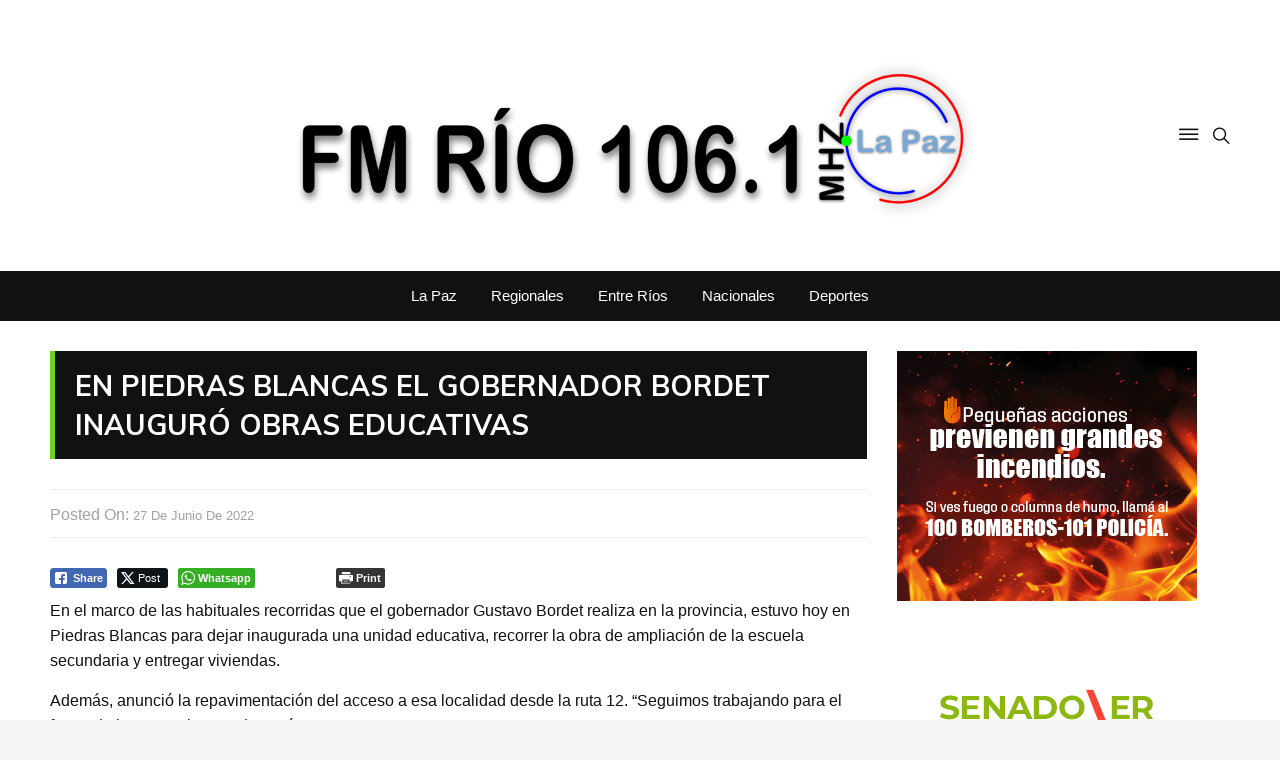

--- FILE ---
content_type: text/html; charset=UTF-8
request_url: https://www.fmriolapaz.com.ar/en-piedras-blancas-el-gobernador-bordet-inauguro-obras-educativas/
body_size: 19565
content:
<!doctype html>
<html lang="es-AR">
	<head>
		<meta charset="UTF-8">
		<meta name="viewport" content="width=device-width, initial-scale=1">
		<link rel="profile" href="https://gmpg.org/xfn/11">
		<script type="text/javascript">
/* <![CDATA[ */
(()=>{var e={};e.g=function(){if("object"==typeof globalThis)return globalThis;try{return this||new Function("return this")()}catch(e){if("object"==typeof window)return window}}(),function({ampUrl:n,isCustomizePreview:t,isAmpDevMode:r,noampQueryVarName:o,noampQueryVarValue:s,disabledStorageKey:i,mobileUserAgents:a,regexRegex:c}){if("undefined"==typeof sessionStorage)return;const d=new RegExp(c);if(!a.some((e=>{const n=e.match(d);return!(!n||!new RegExp(n[1],n[2]).test(navigator.userAgent))||navigator.userAgent.includes(e)})))return;e.g.addEventListener("DOMContentLoaded",(()=>{const e=document.getElementById("amp-mobile-version-switcher");if(!e)return;e.hidden=!1;const n=e.querySelector("a[href]");n&&n.addEventListener("click",(()=>{sessionStorage.removeItem(i)}))}));const g=r&&["paired-browsing-non-amp","paired-browsing-amp"].includes(window.name);if(sessionStorage.getItem(i)||t||g)return;const u=new URL(location.href),m=new URL(n);m.hash=u.hash,u.searchParams.has(o)&&s===u.searchParams.get(o)?sessionStorage.setItem(i,"1"):m.href!==u.href&&(window.stop(),location.replace(m.href))}({"ampUrl":"https:\/\/www.fmriolapaz.com.ar\/en-piedras-blancas-el-gobernador-bordet-inauguro-obras-educativas\/?amp=1","noampQueryVarName":"noamp","noampQueryVarValue":"mobile","disabledStorageKey":"amp_mobile_redirect_disabled","mobileUserAgents":["Mobile","Android","Silk\/","Kindle","BlackBerry","Opera Mini","Opera Mobi"],"regexRegex":"^\\\/((?:.|\\n)+)\\\/([i]*)$","isCustomizePreview":false,"isAmpDevMode":false})})();
/* ]]> */
</script>
<meta name='robots' content='index, follow, max-image-preview:large, max-snippet:-1, max-video-preview:-1' />

	<!-- This site is optimized with the Yoast SEO plugin v26.8 - https://yoast.com/product/yoast-seo-wordpress/ -->
	<title>En Piedras Blancas el gobernador Bordet inauguró obras educativas - 106.1 MHZ FM RIO LA PAZ</title>
	<link rel="canonical" href="https://www.fmriolapaz.com.ar/en-piedras-blancas-el-gobernador-bordet-inauguro-obras-educativas/" />
	<meta property="og:locale" content="es_ES" />
	<meta property="og:type" content="article" />
	<meta property="og:title" content="En Piedras Blancas el gobernador Bordet inauguró obras educativas - 106.1 MHZ FM RIO LA PAZ" />
	<meta property="og:description" content="En el marco de las habituales recorridas que" />
	<meta property="og:url" content="https://www.fmriolapaz.com.ar/en-piedras-blancas-el-gobernador-bordet-inauguro-obras-educativas/" />
	<meta property="og:site_name" content="106.1 MHZ FM RIO LA PAZ" />
	<meta property="article:publisher" content="https://www.facebook.com/fmrio.lapaz.5" />
	<meta property="article:published_time" content="2022-06-27T23:30:17+00:00" />
	<meta name="author" content="Redaccion" />
	<meta name="twitter:card" content="summary_large_image" />
	<meta name="twitter:label1" content="Escrito por" />
	<meta name="twitter:data1" content="Redaccion" />
	<meta name="twitter:label2" content="Tiempo de lectura" />
	<meta name="twitter:data2" content="4 minutos" />
	<script type="application/ld+json" class="yoast-schema-graph">{"@context":"https://schema.org","@graph":[{"@type":"Article","@id":"https://www.fmriolapaz.com.ar/en-piedras-blancas-el-gobernador-bordet-inauguro-obras-educativas/#article","isPartOf":{"@id":"https://www.fmriolapaz.com.ar/en-piedras-blancas-el-gobernador-bordet-inauguro-obras-educativas/"},"author":{"name":"Redaccion","@id":"https://www.fmriolapaz.com.ar/#/schema/person/a3eeb670dfad45bcb8415291bac61adb"},"headline":"En Piedras Blancas el gobernador Bordet inauguró obras educativas","datePublished":"2022-06-27T23:30:17+00:00","mainEntityOfPage":{"@id":"https://www.fmriolapaz.com.ar/en-piedras-blancas-el-gobernador-bordet-inauguro-obras-educativas/"},"wordCount":816,"publisher":{"@id":"https://www.fmriolapaz.com.ar/#organization"},"articleSection":["ACTUALIDAD","Regionales"],"inLanguage":"es-AR"},{"@type":"WebPage","@id":"https://www.fmriolapaz.com.ar/en-piedras-blancas-el-gobernador-bordet-inauguro-obras-educativas/","url":"https://www.fmriolapaz.com.ar/en-piedras-blancas-el-gobernador-bordet-inauguro-obras-educativas/","name":"En Piedras Blancas el gobernador Bordet inauguró obras educativas - 106.1 MHZ FM RIO LA PAZ","isPartOf":{"@id":"https://www.fmriolapaz.com.ar/#website"},"datePublished":"2022-06-27T23:30:17+00:00","breadcrumb":{"@id":"https://www.fmriolapaz.com.ar/en-piedras-blancas-el-gobernador-bordet-inauguro-obras-educativas/#breadcrumb"},"inLanguage":"es-AR","potentialAction":[{"@type":"ReadAction","target":["https://www.fmriolapaz.com.ar/en-piedras-blancas-el-gobernador-bordet-inauguro-obras-educativas/"]}]},{"@type":"BreadcrumbList","@id":"https://www.fmriolapaz.com.ar/en-piedras-blancas-el-gobernador-bordet-inauguro-obras-educativas/#breadcrumb","itemListElement":[{"@type":"ListItem","position":1,"name":"Inicio","item":"https://www.fmriolapaz.com.ar/"},{"@type":"ListItem","position":2,"name":"Blog","item":"https://www.fmriolapaz.com.ar/blog/"},{"@type":"ListItem","position":3,"name":"En Piedras Blancas el gobernador Bordet inauguró obras educativas"}]},{"@type":"WebSite","@id":"https://www.fmriolapaz.com.ar/#website","url":"https://www.fmriolapaz.com.ar/","name":"106.1 MHZ FM RIO LA PAZ","description":"Noticias de La Paz Entre Ríos","publisher":{"@id":"https://www.fmriolapaz.com.ar/#organization"},"potentialAction":[{"@type":"SearchAction","target":{"@type":"EntryPoint","urlTemplate":"https://www.fmriolapaz.com.ar/?s={search_term_string}"},"query-input":{"@type":"PropertyValueSpecification","valueRequired":true,"valueName":"search_term_string"}}],"inLanguage":"es-AR"},{"@type":"Organization","@id":"https://www.fmriolapaz.com.ar/#organization","name":"106.1 MHZ FM RIO LA PAZ","url":"https://www.fmriolapaz.com.ar/","logo":{"@type":"ImageObject","inLanguage":"es-AR","@id":"https://www.fmriolapaz.com.ar/#/schema/logo/image/","url":"https://www.fmriolapaz.com.ar/wp-content/uploads/2021/08/cropped-cropped-BANNER-3.png","contentUrl":"https://www.fmriolapaz.com.ar/wp-content/uploads/2021/08/cropped-cropped-BANNER-3.png","width":1169,"height":288,"caption":"106.1 MHZ FM RIO LA PAZ"},"image":{"@id":"https://www.fmriolapaz.com.ar/#/schema/logo/image/"},"sameAs":["https://www.facebook.com/fmrio.lapaz.5"]},{"@type":"Person","@id":"https://www.fmriolapaz.com.ar/#/schema/person/a3eeb670dfad45bcb8415291bac61adb","name":"Redaccion","sameAs":["https://www.fmriolapaz.com.ar"],"url":"https://www.fmriolapaz.com.ar/author/redaccion/"}]}</script>
	<!-- / Yoast SEO plugin. -->


<link rel='dns-prefetch' href='//fonts.googleapis.com' />
<link rel="alternate" type="application/rss+xml" title="106.1 MHZ FM RIO LA PAZ &raquo; Feed" href="https://www.fmriolapaz.com.ar/feed/" />
<link rel="alternate" type="application/rss+xml" title="106.1 MHZ FM RIO LA PAZ &raquo; RSS de los comentarios" href="https://www.fmriolapaz.com.ar/comments/feed/" />
<link rel="alternate" title="oEmbed (JSON)" type="application/json+oembed" href="https://www.fmriolapaz.com.ar/wp-json/oembed/1.0/embed?url=https%3A%2F%2Fwww.fmriolapaz.com.ar%2Fen-piedras-blancas-el-gobernador-bordet-inauguro-obras-educativas%2F" />
<link rel="alternate" title="oEmbed (XML)" type="text/xml+oembed" href="https://www.fmriolapaz.com.ar/wp-json/oembed/1.0/embed?url=https%3A%2F%2Fwww.fmriolapaz.com.ar%2Fen-piedras-blancas-el-gobernador-bordet-inauguro-obras-educativas%2F&#038;format=xml" />
<style id='wp-img-auto-sizes-contain-inline-css' type='text/css'>
img:is([sizes=auto i],[sizes^="auto," i]){contain-intrinsic-size:3000px 1500px}
/*# sourceURL=wp-img-auto-sizes-contain-inline-css */
</style>
<style id='wp-emoji-styles-inline-css' type='text/css'>

	img.wp-smiley, img.emoji {
		display: inline !important;
		border: none !important;
		box-shadow: none !important;
		height: 1em !important;
		width: 1em !important;
		margin: 0 0.07em !important;
		vertical-align: -0.1em !important;
		background: none !important;
		padding: 0 !important;
	}
/*# sourceURL=wp-emoji-styles-inline-css */
</style>
<style id='wp-block-library-inline-css' type='text/css'>
:root{--wp-block-synced-color:#7a00df;--wp-block-synced-color--rgb:122,0,223;--wp-bound-block-color:var(--wp-block-synced-color);--wp-editor-canvas-background:#ddd;--wp-admin-theme-color:#007cba;--wp-admin-theme-color--rgb:0,124,186;--wp-admin-theme-color-darker-10:#006ba1;--wp-admin-theme-color-darker-10--rgb:0,107,160.5;--wp-admin-theme-color-darker-20:#005a87;--wp-admin-theme-color-darker-20--rgb:0,90,135;--wp-admin-border-width-focus:2px}@media (min-resolution:192dpi){:root{--wp-admin-border-width-focus:1.5px}}.wp-element-button{cursor:pointer}:root .has-very-light-gray-background-color{background-color:#eee}:root .has-very-dark-gray-background-color{background-color:#313131}:root .has-very-light-gray-color{color:#eee}:root .has-very-dark-gray-color{color:#313131}:root .has-vivid-green-cyan-to-vivid-cyan-blue-gradient-background{background:linear-gradient(135deg,#00d084,#0693e3)}:root .has-purple-crush-gradient-background{background:linear-gradient(135deg,#34e2e4,#4721fb 50%,#ab1dfe)}:root .has-hazy-dawn-gradient-background{background:linear-gradient(135deg,#faaca8,#dad0ec)}:root .has-subdued-olive-gradient-background{background:linear-gradient(135deg,#fafae1,#67a671)}:root .has-atomic-cream-gradient-background{background:linear-gradient(135deg,#fdd79a,#004a59)}:root .has-nightshade-gradient-background{background:linear-gradient(135deg,#330968,#31cdcf)}:root .has-midnight-gradient-background{background:linear-gradient(135deg,#020381,#2874fc)}:root{--wp--preset--font-size--normal:16px;--wp--preset--font-size--huge:42px}.has-regular-font-size{font-size:1em}.has-larger-font-size{font-size:2.625em}.has-normal-font-size{font-size:var(--wp--preset--font-size--normal)}.has-huge-font-size{font-size:var(--wp--preset--font-size--huge)}.has-text-align-center{text-align:center}.has-text-align-left{text-align:left}.has-text-align-right{text-align:right}.has-fit-text{white-space:nowrap!important}#end-resizable-editor-section{display:none}.aligncenter{clear:both}.items-justified-left{justify-content:flex-start}.items-justified-center{justify-content:center}.items-justified-right{justify-content:flex-end}.items-justified-space-between{justify-content:space-between}.screen-reader-text{border:0;clip-path:inset(50%);height:1px;margin:-1px;overflow:hidden;padding:0;position:absolute;width:1px;word-wrap:normal!important}.screen-reader-text:focus{background-color:#ddd;clip-path:none;color:#444;display:block;font-size:1em;height:auto;left:5px;line-height:normal;padding:15px 23px 14px;text-decoration:none;top:5px;width:auto;z-index:100000}html :where(.has-border-color){border-style:solid}html :where([style*=border-top-color]){border-top-style:solid}html :where([style*=border-right-color]){border-right-style:solid}html :where([style*=border-bottom-color]){border-bottom-style:solid}html :where([style*=border-left-color]){border-left-style:solid}html :where([style*=border-width]){border-style:solid}html :where([style*=border-top-width]){border-top-style:solid}html :where([style*=border-right-width]){border-right-style:solid}html :where([style*=border-bottom-width]){border-bottom-style:solid}html :where([style*=border-left-width]){border-left-style:solid}html :where(img[class*=wp-image-]){height:auto;max-width:100%}:where(figure){margin:0 0 1em}html :where(.is-position-sticky){--wp-admin--admin-bar--position-offset:var(--wp-admin--admin-bar--height,0px)}@media screen and (max-width:600px){html :where(.is-position-sticky){--wp-admin--admin-bar--position-offset:0px}}

/*# sourceURL=wp-block-library-inline-css */
</style><style id='global-styles-inline-css' type='text/css'>
:root{--wp--preset--aspect-ratio--square: 1;--wp--preset--aspect-ratio--4-3: 4/3;--wp--preset--aspect-ratio--3-4: 3/4;--wp--preset--aspect-ratio--3-2: 3/2;--wp--preset--aspect-ratio--2-3: 2/3;--wp--preset--aspect-ratio--16-9: 16/9;--wp--preset--aspect-ratio--9-16: 9/16;--wp--preset--color--black: #000000;--wp--preset--color--cyan-bluish-gray: #abb8c3;--wp--preset--color--white: #ffffff;--wp--preset--color--pale-pink: #f78da7;--wp--preset--color--vivid-red: #cf2e2e;--wp--preset--color--luminous-vivid-orange: #ff6900;--wp--preset--color--luminous-vivid-amber: #fcb900;--wp--preset--color--light-green-cyan: #7bdcb5;--wp--preset--color--vivid-green-cyan: #00d084;--wp--preset--color--pale-cyan-blue: #8ed1fc;--wp--preset--color--vivid-cyan-blue: #0693e3;--wp--preset--color--vivid-purple: #9b51e0;--wp--preset--gradient--vivid-cyan-blue-to-vivid-purple: linear-gradient(135deg,rgb(6,147,227) 0%,rgb(155,81,224) 100%);--wp--preset--gradient--light-green-cyan-to-vivid-green-cyan: linear-gradient(135deg,rgb(122,220,180) 0%,rgb(0,208,130) 100%);--wp--preset--gradient--luminous-vivid-amber-to-luminous-vivid-orange: linear-gradient(135deg,rgb(252,185,0) 0%,rgb(255,105,0) 100%);--wp--preset--gradient--luminous-vivid-orange-to-vivid-red: linear-gradient(135deg,rgb(255,105,0) 0%,rgb(207,46,46) 100%);--wp--preset--gradient--very-light-gray-to-cyan-bluish-gray: linear-gradient(135deg,rgb(238,238,238) 0%,rgb(169,184,195) 100%);--wp--preset--gradient--cool-to-warm-spectrum: linear-gradient(135deg,rgb(74,234,220) 0%,rgb(151,120,209) 20%,rgb(207,42,186) 40%,rgb(238,44,130) 60%,rgb(251,105,98) 80%,rgb(254,248,76) 100%);--wp--preset--gradient--blush-light-purple: linear-gradient(135deg,rgb(255,206,236) 0%,rgb(152,150,240) 100%);--wp--preset--gradient--blush-bordeaux: linear-gradient(135deg,rgb(254,205,165) 0%,rgb(254,45,45) 50%,rgb(107,0,62) 100%);--wp--preset--gradient--luminous-dusk: linear-gradient(135deg,rgb(255,203,112) 0%,rgb(199,81,192) 50%,rgb(65,88,208) 100%);--wp--preset--gradient--pale-ocean: linear-gradient(135deg,rgb(255,245,203) 0%,rgb(182,227,212) 50%,rgb(51,167,181) 100%);--wp--preset--gradient--electric-grass: linear-gradient(135deg,rgb(202,248,128) 0%,rgb(113,206,126) 100%);--wp--preset--gradient--midnight: linear-gradient(135deg,rgb(2,3,129) 0%,rgb(40,116,252) 100%);--wp--preset--font-size--small: 13px;--wp--preset--font-size--medium: 20px;--wp--preset--font-size--large: 36px;--wp--preset--font-size--x-large: 42px;--wp--preset--spacing--20: 0.44rem;--wp--preset--spacing--30: 0.67rem;--wp--preset--spacing--40: 1rem;--wp--preset--spacing--50: 1.5rem;--wp--preset--spacing--60: 2.25rem;--wp--preset--spacing--70: 3.38rem;--wp--preset--spacing--80: 5.06rem;--wp--preset--shadow--natural: 6px 6px 9px rgba(0, 0, 0, 0.2);--wp--preset--shadow--deep: 12px 12px 50px rgba(0, 0, 0, 0.4);--wp--preset--shadow--sharp: 6px 6px 0px rgba(0, 0, 0, 0.2);--wp--preset--shadow--outlined: 6px 6px 0px -3px rgb(255, 255, 255), 6px 6px rgb(0, 0, 0);--wp--preset--shadow--crisp: 6px 6px 0px rgb(0, 0, 0);}:where(.is-layout-flex){gap: 0.5em;}:where(.is-layout-grid){gap: 0.5em;}body .is-layout-flex{display: flex;}.is-layout-flex{flex-wrap: wrap;align-items: center;}.is-layout-flex > :is(*, div){margin: 0;}body .is-layout-grid{display: grid;}.is-layout-grid > :is(*, div){margin: 0;}:where(.wp-block-columns.is-layout-flex){gap: 2em;}:where(.wp-block-columns.is-layout-grid){gap: 2em;}:where(.wp-block-post-template.is-layout-flex){gap: 1.25em;}:where(.wp-block-post-template.is-layout-grid){gap: 1.25em;}.has-black-color{color: var(--wp--preset--color--black) !important;}.has-cyan-bluish-gray-color{color: var(--wp--preset--color--cyan-bluish-gray) !important;}.has-white-color{color: var(--wp--preset--color--white) !important;}.has-pale-pink-color{color: var(--wp--preset--color--pale-pink) !important;}.has-vivid-red-color{color: var(--wp--preset--color--vivid-red) !important;}.has-luminous-vivid-orange-color{color: var(--wp--preset--color--luminous-vivid-orange) !important;}.has-luminous-vivid-amber-color{color: var(--wp--preset--color--luminous-vivid-amber) !important;}.has-light-green-cyan-color{color: var(--wp--preset--color--light-green-cyan) !important;}.has-vivid-green-cyan-color{color: var(--wp--preset--color--vivid-green-cyan) !important;}.has-pale-cyan-blue-color{color: var(--wp--preset--color--pale-cyan-blue) !important;}.has-vivid-cyan-blue-color{color: var(--wp--preset--color--vivid-cyan-blue) !important;}.has-vivid-purple-color{color: var(--wp--preset--color--vivid-purple) !important;}.has-black-background-color{background-color: var(--wp--preset--color--black) !important;}.has-cyan-bluish-gray-background-color{background-color: var(--wp--preset--color--cyan-bluish-gray) !important;}.has-white-background-color{background-color: var(--wp--preset--color--white) !important;}.has-pale-pink-background-color{background-color: var(--wp--preset--color--pale-pink) !important;}.has-vivid-red-background-color{background-color: var(--wp--preset--color--vivid-red) !important;}.has-luminous-vivid-orange-background-color{background-color: var(--wp--preset--color--luminous-vivid-orange) !important;}.has-luminous-vivid-amber-background-color{background-color: var(--wp--preset--color--luminous-vivid-amber) !important;}.has-light-green-cyan-background-color{background-color: var(--wp--preset--color--light-green-cyan) !important;}.has-vivid-green-cyan-background-color{background-color: var(--wp--preset--color--vivid-green-cyan) !important;}.has-pale-cyan-blue-background-color{background-color: var(--wp--preset--color--pale-cyan-blue) !important;}.has-vivid-cyan-blue-background-color{background-color: var(--wp--preset--color--vivid-cyan-blue) !important;}.has-vivid-purple-background-color{background-color: var(--wp--preset--color--vivid-purple) !important;}.has-black-border-color{border-color: var(--wp--preset--color--black) !important;}.has-cyan-bluish-gray-border-color{border-color: var(--wp--preset--color--cyan-bluish-gray) !important;}.has-white-border-color{border-color: var(--wp--preset--color--white) !important;}.has-pale-pink-border-color{border-color: var(--wp--preset--color--pale-pink) !important;}.has-vivid-red-border-color{border-color: var(--wp--preset--color--vivid-red) !important;}.has-luminous-vivid-orange-border-color{border-color: var(--wp--preset--color--luminous-vivid-orange) !important;}.has-luminous-vivid-amber-border-color{border-color: var(--wp--preset--color--luminous-vivid-amber) !important;}.has-light-green-cyan-border-color{border-color: var(--wp--preset--color--light-green-cyan) !important;}.has-vivid-green-cyan-border-color{border-color: var(--wp--preset--color--vivid-green-cyan) !important;}.has-pale-cyan-blue-border-color{border-color: var(--wp--preset--color--pale-cyan-blue) !important;}.has-vivid-cyan-blue-border-color{border-color: var(--wp--preset--color--vivid-cyan-blue) !important;}.has-vivid-purple-border-color{border-color: var(--wp--preset--color--vivid-purple) !important;}.has-vivid-cyan-blue-to-vivid-purple-gradient-background{background: var(--wp--preset--gradient--vivid-cyan-blue-to-vivid-purple) !important;}.has-light-green-cyan-to-vivid-green-cyan-gradient-background{background: var(--wp--preset--gradient--light-green-cyan-to-vivid-green-cyan) !important;}.has-luminous-vivid-amber-to-luminous-vivid-orange-gradient-background{background: var(--wp--preset--gradient--luminous-vivid-amber-to-luminous-vivid-orange) !important;}.has-luminous-vivid-orange-to-vivid-red-gradient-background{background: var(--wp--preset--gradient--luminous-vivid-orange-to-vivid-red) !important;}.has-very-light-gray-to-cyan-bluish-gray-gradient-background{background: var(--wp--preset--gradient--very-light-gray-to-cyan-bluish-gray) !important;}.has-cool-to-warm-spectrum-gradient-background{background: var(--wp--preset--gradient--cool-to-warm-spectrum) !important;}.has-blush-light-purple-gradient-background{background: var(--wp--preset--gradient--blush-light-purple) !important;}.has-blush-bordeaux-gradient-background{background: var(--wp--preset--gradient--blush-bordeaux) !important;}.has-luminous-dusk-gradient-background{background: var(--wp--preset--gradient--luminous-dusk) !important;}.has-pale-ocean-gradient-background{background: var(--wp--preset--gradient--pale-ocean) !important;}.has-electric-grass-gradient-background{background: var(--wp--preset--gradient--electric-grass) !important;}.has-midnight-gradient-background{background: var(--wp--preset--gradient--midnight) !important;}.has-small-font-size{font-size: var(--wp--preset--font-size--small) !important;}.has-medium-font-size{font-size: var(--wp--preset--font-size--medium) !important;}.has-large-font-size{font-size: var(--wp--preset--font-size--large) !important;}.has-x-large-font-size{font-size: var(--wp--preset--font-size--x-large) !important;}
/*# sourceURL=global-styles-inline-css */
</style>

<style id='classic-theme-styles-inline-css' type='text/css'>
/*! This file is auto-generated */
.wp-block-button__link{color:#fff;background-color:#32373c;border-radius:9999px;box-shadow:none;text-decoration:none;padding:calc(.667em + 2px) calc(1.333em + 2px);font-size:1.125em}.wp-block-file__button{background:#32373c;color:#fff;text-decoration:none}
/*# sourceURL=/wp-includes/css/classic-themes.min.css */
</style>
<link rel='stylesheet' id='ssb-front-css-css' href='https://www.fmriolapaz.com.ar/wp-content/plugins/simple-social-buttons/assets/css/front.css?ver=6.2.0' type='text/css' media='all' />
<link rel='stylesheet' id='tiempocom_style-css' href='https://www.fmriolapaz.com.ar/wp-content/plugins/tiempocom/static/css/default.css?ver=edc843026c3c3cc950f03abd527cbedc' type='text/css' media='all' />
<link rel='stylesheet' id='everest-news-style-css' href='https://www.fmriolapaz.com.ar/wp-content/themes/everest-news/style.css?ver=edc843026c3c3cc950f03abd527cbedc' type='text/css' media='all' />
<link crossorigin="anonymous" rel='stylesheet' id='everest-news-fonts-css' href='//fonts.googleapis.com/css?family=Muli%3A400%2C400i%2C600%2C700%2C700i%7COpen%2BSans%3A400%2C400i%2C600%2C700%2C700i&#038;subset=latin%2Clatin-ext&#038;ver=6.9' type='text/css' media='all' />
<link rel='stylesheet' id='everest-news-main-css' href='https://www.fmriolapaz.com.ar/wp-content/themes/everest-news/assets/dist/css/main.css?ver=edc843026c3c3cc950f03abd527cbedc' type='text/css' media='all' />
<script type="text/javascript" src="https://www.fmriolapaz.com.ar/wp-includes/js/jquery/jquery.min.js?ver=3.7.1" id="jquery-core-js"></script>
<script type="text/javascript" src="https://www.fmriolapaz.com.ar/wp-includes/js/jquery/jquery-migrate.min.js?ver=3.4.1" id="jquery-migrate-js"></script>
<link rel="https://api.w.org/" href="https://www.fmriolapaz.com.ar/wp-json/" /><link rel="alternate" title="JSON" type="application/json" href="https://www.fmriolapaz.com.ar/wp-json/wp/v2/posts/8110" /><link rel="EditURI" type="application/rsd+xml" title="RSD" href="https://www.fmriolapaz.com.ar/xmlrpc.php?rsd" />
 <style media="screen">

		.simplesocialbuttons.simplesocialbuttons_inline .ssb-fb-like, .simplesocialbuttons.simplesocialbuttons_inline amp-facebook-like {
	  margin: ;
	}
		 /*inline margin*/
	
	
	
	
	
	
			 .simplesocialbuttons.simplesocialbuttons_inline.simplesocial-simple-icons button{
		 margin: ;
	 }

			 /*margin-digbar*/

	
	
	
	
	
	
	
</style>

<!-- Open Graph Meta Tags generated by Simple Social Buttons 6.2.0 -->
<meta property="og:title" content="En Piedras Blancas el gobernador Bordet inauguró obras educativas - 106.1 MHZ FM RIO LA PAZ" />
<meta property="og:type" content="article" />
<meta property="og:description" content="En el marco de las habituales recorridas que el gobernador Gustavo Bordet realiza en la provincia, estuvo hoy en Piedras Blancas para dejar inaugurada una unidad educativa, recorrer la obra de ampliaci&oacute;n de la escuela secundaria y entregar viviendas. Adem&aacute;s, anunci&oacute; la repavimentaci&oacute;n del acceso a esa localidad desde la ruta 12. &ldquo;Seguimos trabajando para el futuro de los entrerrianos&rdquo;,&hellip;" />
<meta property="og:url" content="https://www.fmriolapaz.com.ar/en-piedras-blancas-el-gobernador-bordet-inauguro-obras-educativas/" />
<meta property="og:site_name" content="106.1 MHZ FM RIO LA PAZ" />
<meta name="twitter:card" content="summary_large_image" />
<meta name="twitter:description" content="En el marco de las habituales recorridas que el gobernador Gustavo Bordet realiza en la provincia, estuvo hoy en Piedras Blancas para dejar inaugurada una unidad educativa, recorrer la obra de ampliaci&oacute;n de la escuela secundaria y entregar viviendas. Adem&aacute;s, anunci&oacute; la repavimentaci&oacute;n del acceso a esa localidad desde la ruta 12. &ldquo;Seguimos trabajando para el futuro de los entrerrianos&rdquo;,&hellip;" />
<meta name="twitter:title" content="En Piedras Blancas el gobernador Bordet inauguró obras educativas - 106.1 MHZ FM RIO LA PAZ" />
<link rel="alternate" type="text/html" media="only screen and (max-width: 640px)" href="https://www.fmriolapaz.com.ar/en-piedras-blancas-el-gobernador-bordet-inauguro-obras-educativas/?amp=1">		<noscript>
			<style>
				img.lazyload {
				 	display: none;
				}

				img.image-fallback {
				 	display: block;
				}
			</style>
		</noscript>
		<style>
			.primary-navigation li.primarynav_search_icon {
							}
			#toTop {
									display: none !important;
								}

							.copyright-notice a,
				.social-icons-list li a:hover,
				.social-icons-list-post-page li:first-child,
				.en-author-box .author-name h3,
				.page-404-entry .header-404 h3 span,
				.widget_rss ul li a,
				.event-page-top-box .event-metas ul p {
					color: #6dd319;
				}

				.en-breaking-news .ticker-head-col span,
				.owl-carousel .owl-nav button.owl-next, 
				.owl-carousel .owl-nav button.owl-prev,
				ul.post-categories li a,
				.widget-title:after,
				.en-custom-category ul li a,
				.btn-general,
				.en-popular-trending-posts-widget-1 ul.tabs li.current,
				#toTop,
				#header-search input[type=submit], 
				.search-box input[type=submit], 
				.widget_search input[type=submit],
				.en-pagination .pagi-layout-1 .nav-links span.current,
				.header-lay-2 .main-navigation .home-btn a, 
				.header-lay-3 .main-navigation .home-btn a,
				button, 
				input[type=button], 
				input[type=reset], 
				input[type=submit],
				.calendar_wrap caption,
				.live-feeds-entry .live-feed .leftbox span,
				.en-popular-trending-posts-widget-1 .content-holder .left-col span {
					background-color: #6dd319;
				}

				ul.post-categories li a:before,
				.en-breaking-news .ticker-head-col span:before {
					border-top-color: #6dd319;
				}

				.header-lay-2 .main-navigation, 
				.header-lay-3 .main-navigation {
					border-bottom-color: #6dd319;
				}

				.post-page-layout-1 .page-title h2,
				.post-format.quote-format blockquote {
					border-left-color: #6dd319;
				}
						</style>
				<style type="text/css">
					.header-lay-5 .site-title a,
			.header-lay-2 .site-title a,
			.site-description {
				position: absolute;
				clip: rect(1px, 1px, 1px, 1px);
			}
					</style>
		<link rel="amphtml" href="https://www.fmriolapaz.com.ar/en-piedras-blancas-el-gobernador-bordet-inauguro-obras-educativas/?amp=1"><style>#amp-mobile-version-switcher{left:0;position:absolute;width:100%;z-index:100}#amp-mobile-version-switcher>a{background-color:#444;border:0;color:#eaeaea;display:block;font-family:-apple-system,BlinkMacSystemFont,Segoe UI,Roboto,Oxygen-Sans,Ubuntu,Cantarell,Helvetica Neue,sans-serif;font-size:16px;font-weight:600;padding:15px 0;text-align:center;-webkit-text-decoration:none;text-decoration:none}#amp-mobile-version-switcher>a:active,#amp-mobile-version-switcher>a:focus,#amp-mobile-version-switcher>a:hover{-webkit-text-decoration:underline;text-decoration:underline}</style>	<link rel='stylesheet' id='Icons_Player-css' href='https://www.fmriolapaz.com.ar/wp-content/plugins/Gitplayer/font-awesome/css/font-awesome.min.css?ver=1.0.0' type='text/css' media='all' />
<link rel='stylesheet' id='Style_Radio-css' href='https://www.fmriolapaz.com.ar/wp-content/plugins/Gitplayer/style.css?ver=1.0.0' type='text/css' media='all' />
</head>

	<body data-rsssl=1 class="wp-singular post-template-default single single-post postid-8110 single-format-standard wp-custom-logo wp-theme-everest-news boxed">
				
		<div class="en-pagewrap">

			<header class="en-general-header header-lay-5 en-standard-section-spacing">
    <div class="header-inner">
        <div class="mid-header-outer">
            <div class="en-container">
                <div class="mid-header-inner">
                    <div class="row">
                        <div class="en-col social-col">
                            		<ul class="social-icons-list">
			        </ul><!-- .social-icons-list -->
		                        </div><!-- .en-col -->
                        <div class="en-col logo-col">
                             		<div class="branding-col">
            <a href="https://www.fmriolapaz.com.ar/" class="custom-logo-link" rel="home"><img width="1169" height="288" src="https://www.fmriolapaz.com.ar/wp-content/uploads/2021/08/cropped-cropped-BANNER-3.png" class="custom-logo" alt="106.1 MHZ FM RIO LA PAZ" decoding="async" fetchpriority="high" srcset="https://www.fmriolapaz.com.ar/wp-content/uploads/2021/08/cropped-cropped-BANNER-3.png 1169w, https://www.fmriolapaz.com.ar/wp-content/uploads/2021/08/cropped-cropped-BANNER-3-300x74.png 300w, https://www.fmriolapaz.com.ar/wp-content/uploads/2021/08/cropped-cropped-BANNER-3-1024x252.png 1024w, https://www.fmriolapaz.com.ar/wp-content/uploads/2021/08/cropped-cropped-BANNER-3-768x189.png 768w" sizes="(max-width: 1169px) 100vw, 1169px" /></a>        </div><!-- .branding-col -->
 		                        </div><!-- .en-col -->
                        <div class="en-col search-col">
                            <div class="header-search">
                                                                    <a id="canvas-toggle" href="javascript:;"><i class="icon ion-ios-menu"></i></a>
                                                                        <a id="search-toggle" href="javascript:;"><i class="icon ion-ios-search"></i></a>
                                    <div id="header-search">
                                        <form role="search" method="get" id="search-form" class="clearfix" action="https://www.fmriolapaz.com.ar/"><input type="search" name="s" placeholder="Type Something" value="" ><input type="submit" id="submit" value="Search"></form>                                    </div><!-- .header_search -->
                                                                </div><!-- .header-extra -->
                        </div><!-- .en-col.search-col -->
                    </div><!-- .row -->
                </div><!-- .mid-header-inner -->
            </div><!-- .en-container -->
        </div><!-- .mid-header-outer -->

        <div class="navigation-outer">
            <div class="en-container">
                <div class="row">
                    <div class="col-12">
                        <div class="primary-menu-wrap">
                            <div class="main-navigation" id="main-menu">
                                <ul id="menu-menu" class=""><li id="menu-item-717" class="menu-item menu-item-type-taxonomy menu-item-object-category menu-item-717"><a href="https://www.fmriolapaz.com.ar/category/la-paz/">La Paz</a></li>
<li id="menu-item-2300" class="menu-item menu-item-type-taxonomy menu-item-object-category current-post-ancestor current-menu-parent current-post-parent menu-item-2300"><a href="https://www.fmriolapaz.com.ar/category/regionales/">Regionales</a></li>
<li id="menu-item-3319" class="menu-item menu-item-type-taxonomy menu-item-object-category menu-item-3319"><a href="https://www.fmriolapaz.com.ar/category/entre-rios/">Entre Ríos</a></li>
<li id="menu-item-3321" class="menu-item menu-item-type-taxonomy menu-item-object-category menu-item-3321"><a href="https://www.fmriolapaz.com.ar/category/nacionales/">Nacionales</a></li>
<li id="menu-item-1958" class="menu-item menu-item-type-taxonomy menu-item-object-category menu-item-1958"><a href="https://www.fmriolapaz.com.ar/category/deportes/">Deportes</a></li>
</ul>                            </div><!-- #main-menu.main-navigation -->
                        </div><!-- .primary-menu-wrap -->
                    </div><!-- .col -->
                </div><!-- .row -->
            </div><!-- .en-container -->
        </div><!-- .navigation-outer -->
    </div><!-- .header-inner -->
</header><!-- .en-general-header.header-lay-5.en-standard-section-spacing -->            <div id="canvas-aside">
                <div class="canvas-inner">
                                    </div><!-- .canvas-inner -->
            </div><!-- #canvas-aside -->
            <div id="canvas-aside-mask"></div>
            <div class="en-inner-pages-main-wrapper columns-2">
    <div class="en-container">
                <div class="row">
                        <div class="en-col main-content-area-outer ">
                <div id="primary" class="content-area">
                    <main id="main" class="site-main">
                    	<section class="en-page-entry post-page-entry post-page-layout-1">
    <article id="post-8110" class="post-8110 post type-post status-publish format-standard hentry category-actualidad category-regionales">
        <div class="page-title">
            <h2 class="clr-white f-size-xl">
                En Piedras Blancas el gobernador Bordet inauguró obras educativas            </h2><!-- .clr-white.f-size-xl -->
        </div><!-- .page-title -->
        				<div class="entry-meta">
	                <ul class="metas">
	                				                    <li class="posted-date clr-special">
			                    	Posted On: <a href="https://www.fmriolapaz.com.ar/en-piedras-blancas-el-gobernador-bordet-inauguro-obras-educativas/" rel="bookmark"><time class="entry-date published updated" datetime="2022-06-27T20:30:17-03:00">27 de junio de 2022</time></a>					            </li><!-- .posted-date.clr-white -->
					            	                    
	                </ul><!-- .metas -->
	            </div><!-- .entry-meta -->
				        
        <div class="page-contents-entry">
            <div class="editor-entry">
                <div class="simplesocialbuttons simplesocial-simple-icons simplesocialbuttons_inline simplesocialbuttons-align-left post-8110 post  simplesocialbuttons-mobile-hidden simplesocialbuttons-inline-no-animation">
		<button class="ssb_fbshare-icon"  rel="nofollow"  target="_blank"  aria-label="Facebook Share" data-href="https://www.facebook.com/sharer/sharer.php?u=https://www.fmriolapaz.com.ar/en-piedras-blancas-el-gobernador-bordet-inauguro-obras-educativas/" onClick="javascript:window.open(this.dataset.href, '', 'menubar=no,toolbar=no,resizable=yes,scrollbars=yes,height=600,width=600');return false;">
						<span class="icon"><svg xmlns="http://www.w3.org/2000/svg" viewBox="0 0 16 16" class="_1pbq" color="#ffffff"><path fill="#ffffff" fill-rule="evenodd" class="icon" d="M8 14H3.667C2.733 13.9 2 13.167 2 12.233V3.667A1.65 1.65 0 0 1 3.667 2h8.666A1.65 1.65 0 0 1 14 3.667v8.566c0 .934-.733 1.667-1.667 1.767H10v-3.967h1.3l.7-2.066h-2V6.933c0-.466.167-.9.867-.9H12v-1.8c.033 0-.933-.266-1.533-.266-1.267 0-2.434.7-2.467 2.133v1.867H6v2.066h2V14z"></path></svg></span>
						<span class="simplesocialtxt">Share </span> </button>
<button class="ssb_tweet-icon"  rel="nofollow"  target="_blank"  aria-label="Twitter Share" data-href="https://twitter.com/intent/tweet?text=En+Piedras+Blancas+el+gobernador+Bordet+inaugur%C3%B3+obras+educativas&url=https://www.fmriolapaz.com.ar/en-piedras-blancas-el-gobernador-bordet-inauguro-obras-educativas/" onClick="javascript:window.open(this.dataset.href, '', 'menubar=no,toolbar=no,resizable=yes,scrollbars=yes,height=600,width=600');return false;">
						<span class="icon"><svg viewBox="0 0 16 14" fill="none" xmlns="http://www.w3.org/2000/svg"><path d="M4.9 0H0L5.782 7.7098L0.315 14H2.17L6.6416 8.8557L10.5 14H15.4L9.3744 5.9654L14.56 0H12.705L8.5148 4.8202L4.9 0ZM11.2 12.6L2.8 1.4H4.2L12.6 12.6H11.2Z" fill="#fff"/></svg></span><i class="simplesocialtxt">Post </i></button>
 <button  onClick="javascript:window.open(this.dataset.href, '_blank' );return false;" class="ssb_whatsapp-icon simplesocial-whatsapp-share"  rel="nofollow"  target="_blank"  aria-label="WhatsApp Share" data-href="https://api.whatsapp.com/send?text=https://www.fmriolapaz.com.ar/en-piedras-blancas-el-gobernador-bordet-inauguro-obras-educativas/">
									<span class="icon"> <svg xmlns="http://www.w3.org/2000/svg" xmlns:xlink="http://www.w3.org/1999/xlink" version="1.1" id="Capa_1" x="0px" y="0px" width="512px" height="512px" viewBox="0 0 90 90" style="enable-background:new 0 0 90 90;" xml:space="preserve" class=""><g><g> <path id="WhatsApp" d="M90,43.841c0,24.213-19.779,43.841-44.182,43.841c-7.747,0-15.025-1.98-21.357-5.455L0,90l7.975-23.522   c-4.023-6.606-6.34-14.354-6.34-22.637C1.635,19.628,21.416,0,45.818,0C70.223,0,90,19.628,90,43.841z M45.818,6.982   c-20.484,0-37.146,16.535-37.146,36.859c0,8.065,2.629,15.534,7.076,21.61L11.107,79.14l14.275-4.537   c5.865,3.851,12.891,6.097,20.437,6.097c20.481,0,37.146-16.533,37.146-36.857S66.301,6.982,45.818,6.982z M68.129,53.938   c-0.273-0.447-0.994-0.717-2.076-1.254c-1.084-0.537-6.41-3.138-7.4-3.495c-0.993-0.358-1.717-0.538-2.438,0.537   c-0.721,1.076-2.797,3.495-3.43,4.212c-0.632,0.719-1.263,0.809-2.347,0.271c-1.082-0.537-4.571-1.673-8.708-5.333   c-3.219-2.848-5.393-6.364-6.025-7.441c-0.631-1.075-0.066-1.656,0.475-2.191c0.488-0.482,1.084-1.255,1.625-1.882   c0.543-0.628,0.723-1.075,1.082-1.793c0.363-0.717,0.182-1.344-0.09-1.883c-0.27-0.537-2.438-5.825-3.34-7.977   c-0.902-2.15-1.803-1.792-2.436-1.792c-0.631,0-1.354-0.09-2.076-0.09c-0.722,0-1.896,0.269-2.889,1.344   c-0.992,1.076-3.789,3.676-3.789,8.963c0,5.288,3.879,10.397,4.422,11.113c0.541,0.716,7.49,11.92,18.5,16.223   C58.2,65.771,58.2,64.336,60.186,64.156c1.984-0.179,6.406-2.599,7.312-5.107C68.398,56.537,68.398,54.386,68.129,53.938z"/> </g></g> </svg> </span>
									<span class="simplesocialtxt">Whatsapp</span>
								</button>
<div class="fb-like ssb-fb-like" aria-label="Facebook Like" data-href="https://www.fmriolapaz.com.ar/en-piedras-blancas-el-gobernador-bordet-inauguro-obras-educativas/" data-layout="button_count" data-action="like" data-size="small" data-show-faces="false" data-share="false"></div>
 <button  onClick="javascript:window.print();return false;" aria-label="Print The Post" class=" ssb_print-icon simplesocial-email-share"  rel="nofollow"  target="_blank" >
								<span class="icon"> <svg xmlns="http://www.w3.org/2000/svg" xmlns:xlink="http://www.w3.org/1999/xlink" version="1.1" id="Layer_1" x="0px" y="0px" width="16px" height="13.7px" viewBox="-1296.9 1876.4 16 13.7" enable-background="new -1296.9 1876.4 16 13.7" xml:space="preserve"><g>
								<path fill="#FFFFFF" d="M-1288.9,1879.7c2.3,0,4.6,0,6.9,0c0.4,0,0.7,0.1,0.9,0.5c0.1,0.2,0.1,0.4,0.1,0.6c0,1.7,0,3.4,0,5.1   c0,0.7-0.4,1.1-1.1,1c-0.6,0-1.2,0-1.8,0c-0.1,0-0.2,0-0.2,0.2c0,0.7,0,1.4,0,2c0,0.6-0.4,1-1,1c-0.1,0-0.3,0-0.4,0   c-2.5,0-4.9,0-7.4,0c-0.3,0-0.5,0-0.8-0.1c-0.3-0.2-0.5-0.5-0.5-0.9c0-0.7,0-1.4,0-2c0-0.2-0.1-0.2-0.2-0.2c-0.6,0-1.2,0-1.7,0   c-0.7,0-1-0.4-1-1c0-1.7,0-3.4,0-5.1c0-0.4,0.2-0.8,0.6-0.9c0.2-0.1,0.3-0.1,0.5-0.1C-1293.5,1879.7-1291.2,1879.7-1288.9,1879.7z    M-1288.9,1884.9C-1288.9,1884.9-1288.9,1884.9-1288.9,1884.9c-1.4,0-2.8,0-4.2,0c-0.1,0-0.2,0-0.2,0.2c0,0.3,0,0.7,0,1   c0,1,0,2,0,3c0,0.3,0.1,0.4,0.4,0.4c2.5,0,5.1,0,7.6,0c0.1,0,0.3,0,0.4,0c0.2,0,0.3-0.2,0.3-0.3c0-1.3,0-2.7,0-4   c0-0.2,0-0.2-0.2-0.2C-1286.1,1884.9-1287.5,1884.9-1288.9,1884.9z M-1284.2,1882.4c0.4,0,0.7-0.3,0.7-0.7c0-0.4-0.3-0.7-0.8-0.7   c-0.4,0-0.7,0.3-0.7,0.7C-1284.9,1882.1-1284.6,1882.4-1284.2,1882.4z"/>
								<path fill="#FFFFFF" d="M-1283.9,1879c-0.2,0-0.4,0-0.5,0c-3.1,0-6.2,0-9.3,0c-0.1,0-0.2,0-0.2-0.2c0-0.5,0-1,0-1.5   c0-0.5,0.4-1,0.9-1c0.1,0,0.2,0,0.3,0c2.6,0,5.2,0,7.8,0c0.6,0,1,0.4,1,1c0,0.5,0,0.9,0,1.4   C-1283.9,1878.9-1283.9,1879-1283.9,1879z"/>
								<path fill="#FFFFFF" d="M-1291.9,1886.9c0-0.2,0-0.4,0-0.6c2,0,4,0,6,0c0,0.2,0,0.4,0,0.6   C-1287.9,1886.9-1289.9,1886.9-1291.9,1886.9z"/>
								<path fill="#FFFFFF" d="M-1289.6,1888.2c-0.7,0-1.4,0-2.1,0c-0.1,0-0.2,0-0.2-0.2c0-0.1,0-0.2,0-0.3c0-0.1,0-0.2,0.2-0.2   c0.1,0,0.2,0,0.3,0c1.3,0,2.6,0,3.9,0c0.3,0,0.3,0,0.3,0.3c0,0.4,0,0.4-0.4,0.4C-1288.3,1888.2-1288.9,1888.2-1289.6,1888.2   C-1289.6,1888.2-1289.6,1888.2-1289.6,1888.2z"/>
								</g></svg></span>
								<span class="simplesocialtxt">Print</span>
								</button>
</div>
<p>En el marco de las habituales recorridas que el gobernador Gustavo Bordet realiza en la provincia, estuvo hoy en Piedras Blancas para dejar inaugurada una unidad educativa, recorrer la obra de ampliación de la escuela secundaria y entregar viviendas.</p>
<div class="cont-interior-cuerpo">
<div id="main" class="column">
<div id="main-squeeze">
<div id="content" role="main">
<div id="content-content">
<div class="post-interior">
<div class="cont-nota">
<article class="cont-cuerpo confoto">
<section class="texto">Además, anunció la repavimentación del acceso a esa localidad desde la ruta 12. “Seguimos trabajando para el futuro de los entrerrianos”, destacó.</p>
<p>Junto a la vicegobernadora Laura Stratta y el intendente Fabricio Mesquida, Bordet entregó 10 viviendas construidas en el marco del Programa Primero tu Casa, recorrió la obra de ampliación de la escuela Secundaria Nº 2 Pablo Pedro Bardín, que demandará más de 130 millones de pesos. Valoró que esta obra &#8220;en una localidad como Piedras Blancas que le dará la posibilidad de tener calidad educativa a través de un edificio con todas las condiciones para realizar el dictado de clases&#8221;.</p>
<p>Además de dejar inaugurada la Unidad Educativa de Nivel Inicial (UENI), de la Escuela Nº 77 Pablo Pedro Bardín, Bordet precisó que &#8220;vamos a repavimentar el acceso desde la ruta 12 hasta el ingreso a Piedras Blancas, son 10 kilómetros, obra que se llamará a licitación en el transcurso de este segundo semestre. Es algo que venimos trabajando con el intendente y muchas obras más que la ciudad necesita. Vinimos no sólo a inaugurar, sino a trabajar para el futuro&#8221;.<br />
Combustible</p>
<p>Consultado el mandatario por la faltante de combustible, comentó que el tema lo conversaron con la Liga de Gobernadores cuando se reunieron en Resistencia, Chaco, el viernes pasado. &#8220;Fue uno de los temas de preocupación y en agenda para poder resolver un conflicto que lleva mucho tiempo&#8221;, precisó.</p>
<p>En ese marco, comentó que “nosotros habíamos propuesto poder generar un aumento en el corte del biocombustible, con biodiesel que se realizó a un 7,5 poder llevarlo arriba del 10”. Explicó en ese orden que “esto, también, beneficia a nuestras industrias regionales que en la región centro por excelencia se plantea con biocombustible. Y, también la necesidad de encontrar una respuesta y una solución rápida a problemas que hacen a la logística y que también hacen a la estructura de costos de muchos de nuestros productores”.</p>
<p>“Con una mirada federal los gobernadores estamos planteando poder tener esos espacios de búsqueda de solución de estos problemas que comprenden a todo el país, pero de cierto modo a las regiones más productivas nos afectan en mayor medida”, dijo y agregó que “también teniendo en cuenta que hay un ingreso en toda la zona fronteriza de tránsito de combustible hacia el Uruguay con un 164 por ciento de diferencia en el precio y esto también hace que escasee acá para nuestros vecinos y productores”, opinó y agregó: “Así que estamos trabajando sobre el particular”.</p>
<p>De la visita también participaron los ministros de Planeamiento, Marcelo Richard y de Desarrollo Social, Marisa Paira; los presidentes del CGE, Martin Müller, de Enersa, Ramiro Camino y de IAPV, Marcelo Bisogni; el senador Amilcar Genre Bert; el diputado Sergio Castrillón, entre otros funcionarios.</section>
<section></section>
<section class="texto"><iframe title="Bordet inauguró obras educativas y volvió a plantear alternativas sobre el gasoil" width="640" height="360" src="https://www.youtube.com/embed/nouadvE6Eis?feature=oembed" frameborder="0" allow="accelerometer; autoplay; clipboard-write; encrypted-media; gyroscope; picture-in-picture; web-share" referrerpolicy="strict-origin-when-cross-origin" allowfullscreen></iframe></p>
<p><b>Día especial</b></p>
<p>Por su parte, el intendente de Piedras Blancas, Fabricio Mesquida, celebró la visita del gobernador de la provincia a la localidad que &#8220;siempre nos ha acompañado desde que asumimos la gestión de gobierno”, subrayó.</p>
<p>“Hoy es un día muy especial en el cual 10 familias de Piedras Blancas van a tener su primera casa. Así que esto quiero agradecerle profundamente al gobernador y la firma del convenio para 18 nuevas viviendas más. Como así también la inauguración de la unidad educativa hoy con los chicos de jardín ocupándola”, celebró Mesquida.</p>
<p>También destacó el inicio de la obra de ampliación y refacción de la escuela secundaria Nº2 Pablo Pedro Bardin</p>
<p>Además, dijo que la oportunidad es buena para proyectar y solicitar nuevas obras para la localidad, como “proyectar del acceso de la ruta 12 hasta el acceso a Piedras Blancas. Una obra importante de asfalto y varias obras más que vamos a solicitarle al gobernador”, sostuvo y dijo que solicitan obras “porque siempre nos ha apoyado en esto y lo que le hemos pedido”.</p>
<p>“Estamos trabajando y llevando adelante obras en ejecución para que Piedras Blancas siga creciendo”, aseguró Mesquida.</p>
<p><b>Aportes</b></p>
<p>En la oportunidad, se entregaron un aporte para electrificación rural que beneficiará a un barrio de 10 familias y otro a la banda de música de La Paz.</p>
<p>Además, vicegobernación entregó un aporte a la Municipalidad de Piedras Blancas, destinado a solventar gastos de sonido, iluminación y escenario para evento a realizarse el día 9 de julio de 2022 en dicha en la localidad, en el marco de los festejos del 206 Aniversario de la Independencia Argentina.</section>
</article>
</div>
</div>
</div>
</div>
</div>
</div>
</div>
<div class="clear"></div>
<div class="simplesocialbuttons simplesocial-simple-icons simplesocialbuttons_inline simplesocialbuttons-align-left post-8110 post  simplesocialbuttons-mobile-hidden simplesocialbuttons-inline-no-animation">
		<button class="ssb_fbshare-icon"  rel="nofollow"  target="_blank"  aria-label="Facebook Share" data-href="https://www.facebook.com/sharer/sharer.php?u=https://www.fmriolapaz.com.ar/en-piedras-blancas-el-gobernador-bordet-inauguro-obras-educativas/" onClick="javascript:window.open(this.dataset.href, '', 'menubar=no,toolbar=no,resizable=yes,scrollbars=yes,height=600,width=600');return false;">
						<span class="icon"><svg xmlns="http://www.w3.org/2000/svg" viewBox="0 0 16 16" class="_1pbq" color="#ffffff"><path fill="#ffffff" fill-rule="evenodd" class="icon" d="M8 14H3.667C2.733 13.9 2 13.167 2 12.233V3.667A1.65 1.65 0 0 1 3.667 2h8.666A1.65 1.65 0 0 1 14 3.667v8.566c0 .934-.733 1.667-1.667 1.767H10v-3.967h1.3l.7-2.066h-2V6.933c0-.466.167-.9.867-.9H12v-1.8c.033 0-.933-.266-1.533-.266-1.267 0-2.434.7-2.467 2.133v1.867H6v2.066h2V14z"></path></svg></span>
						<span class="simplesocialtxt">Share </span> </button>
<button class="ssb_tweet-icon"  rel="nofollow"  target="_blank"  aria-label="Twitter Share" data-href="https://twitter.com/intent/tweet?text=En+Piedras+Blancas+el+gobernador+Bordet+inaugur%C3%B3+obras+educativas&url=https://www.fmriolapaz.com.ar/en-piedras-blancas-el-gobernador-bordet-inauguro-obras-educativas/" onClick="javascript:window.open(this.dataset.href, '', 'menubar=no,toolbar=no,resizable=yes,scrollbars=yes,height=600,width=600');return false;">
						<span class="icon"><svg viewBox="0 0 16 14" fill="none" xmlns="http://www.w3.org/2000/svg"><path d="M4.9 0H0L5.782 7.7098L0.315 14H2.17L6.6416 8.8557L10.5 14H15.4L9.3744 5.9654L14.56 0H12.705L8.5148 4.8202L4.9 0ZM11.2 12.6L2.8 1.4H4.2L12.6 12.6H11.2Z" fill="#fff"/></svg></span><i class="simplesocialtxt">Post </i></button>
 <button  onClick="javascript:window.open(this.dataset.href, '_blank' );return false;" class="ssb_whatsapp-icon simplesocial-whatsapp-share"  rel="nofollow"  target="_blank"  aria-label="WhatsApp Share" data-href="https://api.whatsapp.com/send?text=https://www.fmriolapaz.com.ar/en-piedras-blancas-el-gobernador-bordet-inauguro-obras-educativas/">
									<span class="icon"> <svg xmlns="http://www.w3.org/2000/svg" xmlns:xlink="http://www.w3.org/1999/xlink" version="1.1" id="Capa_1" x="0px" y="0px" width="512px" height="512px" viewBox="0 0 90 90" style="enable-background:new 0 0 90 90;" xml:space="preserve" class=""><g><g> <path id="WhatsApp" d="M90,43.841c0,24.213-19.779,43.841-44.182,43.841c-7.747,0-15.025-1.98-21.357-5.455L0,90l7.975-23.522   c-4.023-6.606-6.34-14.354-6.34-22.637C1.635,19.628,21.416,0,45.818,0C70.223,0,90,19.628,90,43.841z M45.818,6.982   c-20.484,0-37.146,16.535-37.146,36.859c0,8.065,2.629,15.534,7.076,21.61L11.107,79.14l14.275-4.537   c5.865,3.851,12.891,6.097,20.437,6.097c20.481,0,37.146-16.533,37.146-36.857S66.301,6.982,45.818,6.982z M68.129,53.938   c-0.273-0.447-0.994-0.717-2.076-1.254c-1.084-0.537-6.41-3.138-7.4-3.495c-0.993-0.358-1.717-0.538-2.438,0.537   c-0.721,1.076-2.797,3.495-3.43,4.212c-0.632,0.719-1.263,0.809-2.347,0.271c-1.082-0.537-4.571-1.673-8.708-5.333   c-3.219-2.848-5.393-6.364-6.025-7.441c-0.631-1.075-0.066-1.656,0.475-2.191c0.488-0.482,1.084-1.255,1.625-1.882   c0.543-0.628,0.723-1.075,1.082-1.793c0.363-0.717,0.182-1.344-0.09-1.883c-0.27-0.537-2.438-5.825-3.34-7.977   c-0.902-2.15-1.803-1.792-2.436-1.792c-0.631,0-1.354-0.09-2.076-0.09c-0.722,0-1.896,0.269-2.889,1.344   c-0.992,1.076-3.789,3.676-3.789,8.963c0,5.288,3.879,10.397,4.422,11.113c0.541,0.716,7.49,11.92,18.5,16.223   C58.2,65.771,58.2,64.336,60.186,64.156c1.984-0.179,6.406-2.599,7.312-5.107C68.398,56.537,68.398,54.386,68.129,53.938z"/> </g></g> </svg> </span>
									<span class="simplesocialtxt">Whatsapp</span>
								</button>
<div class="fb-like ssb-fb-like" aria-label="Facebook Like" data-href="https://www.fmriolapaz.com.ar/en-piedras-blancas-el-gobernador-bordet-inauguro-obras-educativas/" data-layout="button_count" data-action="like" data-size="small" data-show-faces="false" data-share="false"></div>
 <button  onClick="javascript:window.print();return false;" aria-label="Print The Post" class=" ssb_print-icon simplesocial-email-share"  rel="nofollow"  target="_blank" >
								<span class="icon"> <svg xmlns="http://www.w3.org/2000/svg" xmlns:xlink="http://www.w3.org/1999/xlink" version="1.1" id="Layer_1" x="0px" y="0px" width="16px" height="13.7px" viewBox="-1296.9 1876.4 16 13.7" enable-background="new -1296.9 1876.4 16 13.7" xml:space="preserve"><g>
								<path fill="#FFFFFF" d="M-1288.9,1879.7c2.3,0,4.6,0,6.9,0c0.4,0,0.7,0.1,0.9,0.5c0.1,0.2,0.1,0.4,0.1,0.6c0,1.7,0,3.4,0,5.1   c0,0.7-0.4,1.1-1.1,1c-0.6,0-1.2,0-1.8,0c-0.1,0-0.2,0-0.2,0.2c0,0.7,0,1.4,0,2c0,0.6-0.4,1-1,1c-0.1,0-0.3,0-0.4,0   c-2.5,0-4.9,0-7.4,0c-0.3,0-0.5,0-0.8-0.1c-0.3-0.2-0.5-0.5-0.5-0.9c0-0.7,0-1.4,0-2c0-0.2-0.1-0.2-0.2-0.2c-0.6,0-1.2,0-1.7,0   c-0.7,0-1-0.4-1-1c0-1.7,0-3.4,0-5.1c0-0.4,0.2-0.8,0.6-0.9c0.2-0.1,0.3-0.1,0.5-0.1C-1293.5,1879.7-1291.2,1879.7-1288.9,1879.7z    M-1288.9,1884.9C-1288.9,1884.9-1288.9,1884.9-1288.9,1884.9c-1.4,0-2.8,0-4.2,0c-0.1,0-0.2,0-0.2,0.2c0,0.3,0,0.7,0,1   c0,1,0,2,0,3c0,0.3,0.1,0.4,0.4,0.4c2.5,0,5.1,0,7.6,0c0.1,0,0.3,0,0.4,0c0.2,0,0.3-0.2,0.3-0.3c0-1.3,0-2.7,0-4   c0-0.2,0-0.2-0.2-0.2C-1286.1,1884.9-1287.5,1884.9-1288.9,1884.9z M-1284.2,1882.4c0.4,0,0.7-0.3,0.7-0.7c0-0.4-0.3-0.7-0.8-0.7   c-0.4,0-0.7,0.3-0.7,0.7C-1284.9,1882.1-1284.6,1882.4-1284.2,1882.4z"/>
								<path fill="#FFFFFF" d="M-1283.9,1879c-0.2,0-0.4,0-0.5,0c-3.1,0-6.2,0-9.3,0c-0.1,0-0.2,0-0.2-0.2c0-0.5,0-1,0-1.5   c0-0.5,0.4-1,0.9-1c0.1,0,0.2,0,0.3,0c2.6,0,5.2,0,7.8,0c0.6,0,1,0.4,1,1c0,0.5,0,0.9,0,1.4   C-1283.9,1878.9-1283.9,1879-1283.9,1879z"/>
								<path fill="#FFFFFF" d="M-1291.9,1886.9c0-0.2,0-0.4,0-0.6c2,0,4,0,6,0c0,0.2,0,0.4,0,0.6   C-1287.9,1886.9-1289.9,1886.9-1291.9,1886.9z"/>
								<path fill="#FFFFFF" d="M-1289.6,1888.2c-0.7,0-1.4,0-2.1,0c-0.1,0-0.2,0-0.2-0.2c0-0.1,0-0.2,0-0.3c0-0.1,0-0.2,0.2-0.2   c0.1,0,0.2,0,0.3,0c1.3,0,2.6,0,3.9,0c0.3,0,0.3,0,0.3,0.3c0,0.4,0,0.4-0.4,0.4C-1288.3,1888.2-1288.9,1888.2-1289.6,1888.2   C-1289.6,1888.2-1289.6,1888.2-1289.6,1888.2z"/>
								</g></svg></span>
								<span class="simplesocialtxt">Print</span>
								</button>
</div>
            </div><!-- .editor-entry -->
        </div><!-- .page-contents-entry -->
    </article>
</section><!-- .en-page-entry.post-page-entry.post-page-layout-1 -->
	<nav class="navigation post-navigation" aria-label="Entradas">
		<h2 class="screen-reader-text">Navegación de entradas</h2>
		<div class="nav-links"><div class="nav-previous"><a href="https://www.fmriolapaz.com.ar/el-dolar-blue-subio-cuatro-pesos-y-cotizo-en-el-nivel-record-de-230/" rel="prev">Prev Post</a></div><div class="nav-next"><a href="https://www.fmriolapaz.com.ar/duras-condenas-a-cuatreros-la-sentencia-fue-celebrada-por-los-productores-rurales/" rel="next">Next Post</a></div></div>
	</nav>    <section class="en-front-widget-9 en-related-posts-block">
                <div class="related-posts-title">
                <h3 class="clr-primary f-size-l">También te puede interesar</h3>
            </div><!-- .related-posts-title -->
                    <div class="widgets-contents-entry">
            <div class="row">
                                    <div class="en-col">
                        <article class="box">
                            <div class="thumb">
                                                                    <a class="lazyloading" href="https://www.fmriolapaz.com.ar/colonia-avigdor-quedo-inaugurado-el-nuevo-arco-de-acceso-un-nuevo-simbolo-para-la-comunidad/">
                                        <img class="lazyload" src="[data-uri]" data-src="https://www.fmriolapaz.com.ar/wp-content/uploads/2026/01/619151315_1648990166551621_1880536910393103234_n-800x450.jpg" data-srcset="https://www.fmriolapaz.com.ar/wp-content/uploads/2026/01/619151315_1648990166551621_1880536910393103234_n-800x450.jpg" alt="Colonia Avigdor: Quedó inaugurado el nuevo arco de acceso, un nuevo símbolo para la comunidad">
                                        <noscript>
                                            <img src="https://www.fmriolapaz.com.ar/wp-content/uploads/2026/01/619151315_1648990166551621_1880536910393103234_n-800x450.jpg" srcset="https://www.fmriolapaz.com.ar/wp-content/uploads/2026/01/619151315_1648990166551621_1880536910393103234_n-800x450.jpg" class="image-fallback" alt="Colonia Avigdor: Quedó inaugurado el nuevo arco de acceso, un nuevo símbolo para la comunidad">
                                        </noscript>

                                    </a>
                                    <div class="entry-cats"> <ul class="post-categories">
	<li><a href="https://www.fmriolapaz.com.ar/category/actualidad/" rel="category tag">ACTUALIDAD</a></li>
	<li><a href="https://www.fmriolapaz.com.ar/category/regionales/" rel="category tag">Regionales</a></li></ul></div>                            </div><!-- .thumb -->
                            <div class="content-holder">
                                <div class="entry-title">
                                    <h3 class="post-title f-size-s clr-primary">
                                        <a href="https://www.fmriolapaz.com.ar/colonia-avigdor-quedo-inaugurado-el-nuevo-arco-de-acceso-un-nuevo-simbolo-para-la-comunidad/">Colonia Avigdor: Quedó inaugurado el nuevo arco de acceso, un nuevo símbolo para la comunidad</a>
                                    </h3><!-- .post-title.f-size-s.clr-primary -->
                                </div><!-- .entry-title -->
                                				<div class="entry-meta">
	                <ul class="metas">
	                				                    <li class="posted-date clr-special">
			                    	Posted On: <a href="https://www.fmriolapaz.com.ar/colonia-avigdor-quedo-inaugurado-el-nuevo-arco-de-acceso-un-nuevo-simbolo-para-la-comunidad/" rel="bookmark"><time class="entry-date published updated" datetime="2026-01-28T11:07:05-03:00">28 de enero de 2026</time></a>					            </li><!-- .posted-date.clr-white -->
					            	                    
	                </ul><!-- .metas -->
	            </div><!-- .entry-meta -->
				                                <div class="excerpt">
                                    <p>Se llev&oacute; a cabo el acto de inauguraci&oacute;n</p>
                                </div><!-- .excerpt -->
                            </div><!-- .content-holder -->
                        </article><!-- .box -->
                    </div><!-- .en-col -->
                                        <div class="en-col">
                        <article class="box">
                            <div class="thumb">
                                                                    <a class="lazyloading" href="https://www.fmriolapaz.com.ar/la-paz-sumate-a-los-cursos-de-la-escuela-municipal-de-oficios-2026/">
                                        <img class="lazyload" src="[data-uri]" data-src="https://www.fmriolapaz.com.ar/wp-content/uploads/2026/01/15bb378a-9810-4d62-86d5-f4b615a567f1-800x450.jpg" data-srcset="https://www.fmriolapaz.com.ar/wp-content/uploads/2026/01/15bb378a-9810-4d62-86d5-f4b615a567f1-800x450.jpg" alt="La Paz: Sumate a los cursos de la escuela municipal de oficios 2026">
                                        <noscript>
                                            <img src="https://www.fmriolapaz.com.ar/wp-content/uploads/2026/01/15bb378a-9810-4d62-86d5-f4b615a567f1-800x450.jpg" srcset="https://www.fmriolapaz.com.ar/wp-content/uploads/2026/01/15bb378a-9810-4d62-86d5-f4b615a567f1-800x450.jpg" class="image-fallback" alt="La Paz: Sumate a los cursos de la escuela municipal de oficios 2026">
                                        </noscript>

                                    </a>
                                    <div class="entry-cats"> <ul class="post-categories">
	<li><a href="https://www.fmriolapaz.com.ar/category/actualidad/" rel="category tag">ACTUALIDAD</a></li>
	<li><a href="https://www.fmriolapaz.com.ar/category/la-paz/" rel="category tag">La Paz</a></li></ul></div>                            </div><!-- .thumb -->
                            <div class="content-holder">
                                <div class="entry-title">
                                    <h3 class="post-title f-size-s clr-primary">
                                        <a href="https://www.fmriolapaz.com.ar/la-paz-sumate-a-los-cursos-de-la-escuela-municipal-de-oficios-2026/">La Paz: Sumate a los cursos de la escuela municipal de oficios 2026</a>
                                    </h3><!-- .post-title.f-size-s.clr-primary -->
                                </div><!-- .entry-title -->
                                				<div class="entry-meta">
	                <ul class="metas">
	                				                    <li class="posted-date clr-special">
			                    	Posted On: <a href="https://www.fmriolapaz.com.ar/la-paz-sumate-a-los-cursos-de-la-escuela-municipal-de-oficios-2026/" rel="bookmark"><time class="entry-date published updated" datetime="2026-01-28T11:00:14-03:00">28 de enero de 2026</time></a>					            </li><!-- .posted-date.clr-white -->
					            	                    
	                </ul><!-- .metas -->
	            </div><!-- .entry-meta -->
				                                <div class="excerpt">
                                    <p>La Escuela Municipal de Oficios ofrece nuevas propuestas</p>
                                </div><!-- .excerpt -->
                            </div><!-- .content-holder -->
                        </article><!-- .box -->
                    </div><!-- .en-col -->
                                        <div class="en-col">
                        <article class="box">
                            <div class="thumb">
                                                                    <a class="lazyloading" href="https://www.fmriolapaz.com.ar/el-gobierno-habilito-la-inscripcion-para-los-subsidios-de-luz-y-gas-2026/">
                                        <img class="lazyload" src="[data-uri]" data-src="https://www.fmriolapaz.com.ar/wp-content/uploads/2026/01/619829099_896137773161958_643424669538449720_n-552x450.jpg" data-srcset="https://www.fmriolapaz.com.ar/wp-content/uploads/2026/01/619829099_896137773161958_643424669538449720_n-552x450.jpg" alt="El Gobierno habilitó la inscripción para los subsidios de luz y gas 2026">
                                        <noscript>
                                            <img src="https://www.fmriolapaz.com.ar/wp-content/uploads/2026/01/619829099_896137773161958_643424669538449720_n-552x450.jpg" srcset="https://www.fmriolapaz.com.ar/wp-content/uploads/2026/01/619829099_896137773161958_643424669538449720_n-552x450.jpg" class="image-fallback" alt="El Gobierno habilitó la inscripción para los subsidios de luz y gas 2026">
                                        </noscript>

                                    </a>
                                    <div class="entry-cats"> <ul class="post-categories">
	<li><a href="https://www.fmriolapaz.com.ar/category/actualidad/" rel="category tag">ACTUALIDAD</a></li>
	<li><a href="https://www.fmriolapaz.com.ar/category/interes-general/" rel="category tag">Interés General</a></li></ul></div>                            </div><!-- .thumb -->
                            <div class="content-holder">
                                <div class="entry-title">
                                    <h3 class="post-title f-size-s clr-primary">
                                        <a href="https://www.fmriolapaz.com.ar/el-gobierno-habilito-la-inscripcion-para-los-subsidios-de-luz-y-gas-2026/">El Gobierno habilitó la inscripción para los subsidios de luz y gas 2026</a>
                                    </h3><!-- .post-title.f-size-s.clr-primary -->
                                </div><!-- .entry-title -->
                                				<div class="entry-meta">
	                <ul class="metas">
	                				                    <li class="posted-date clr-special">
			                    	Posted On: <a href="https://www.fmriolapaz.com.ar/el-gobierno-habilito-la-inscripcion-para-los-subsidios-de-luz-y-gas-2026/" rel="bookmark"><time class="entry-date published updated" datetime="2026-01-28T10:57:33-03:00">28 de enero de 2026</time></a>					            </li><!-- .posted-date.clr-white -->
					            	                    
	                </ul><!-- .metas -->
	            </div><!-- .entry-meta -->
				                                <div class="excerpt">
                                    <p>La Cooperativa de Electricidad La Paz le recuerda</p>
                                </div><!-- .excerpt -->
                            </div><!-- .content-holder -->
                        </article><!-- .box -->
                    </div><!-- .en-col -->
                                        <div class="en-col">
                        <article class="box">
                            <div class="thumb">
                                                                    <a class="lazyloading" href="https://www.fmriolapaz.com.ar/el-sabado-comenzara-el-cronograma-de-pagos-para-la-administracion-publica-provincial/">
                                        <img class="lazyload" src="[data-uri]" data-src="https://www.fmriolapaz.com.ar/wp-content/uploads/2026/01/casa-526x450.jpg" data-srcset="https://www.fmriolapaz.com.ar/wp-content/uploads/2026/01/casa-526x450.jpg" alt="El sábado comenzará el cronograma de pagos para la administración pública provincial">
                                        <noscript>
                                            <img src="https://www.fmriolapaz.com.ar/wp-content/uploads/2026/01/casa-526x450.jpg" srcset="https://www.fmriolapaz.com.ar/wp-content/uploads/2026/01/casa-526x450.jpg" class="image-fallback" alt="El sábado comenzará el cronograma de pagos para la administración pública provincial">
                                        </noscript>

                                    </a>
                                    <div class="entry-cats"> <ul class="post-categories">
	<li><a href="https://www.fmriolapaz.com.ar/category/actualidad/" rel="category tag">ACTUALIDAD</a></li>
	<li><a href="https://www.fmriolapaz.com.ar/category/entre-rios/" rel="category tag">Entre Ríos</a></li></ul></div>                            </div><!-- .thumb -->
                            <div class="content-holder">
                                <div class="entry-title">
                                    <h3 class="post-title f-size-s clr-primary">
                                        <a href="https://www.fmriolapaz.com.ar/el-sabado-comenzara-el-cronograma-de-pagos-para-la-administracion-publica-provincial/">El sábado comenzará el cronograma de pagos para la administración pública provincial</a>
                                    </h3><!-- .post-title.f-size-s.clr-primary -->
                                </div><!-- .entry-title -->
                                				<div class="entry-meta">
	                <ul class="metas">
	                				                    <li class="posted-date clr-special">
			                    	Posted On: <a href="https://www.fmriolapaz.com.ar/el-sabado-comenzara-el-cronograma-de-pagos-para-la-administracion-publica-provincial/" rel="bookmark"><time class="entry-date published updated" datetime="2026-01-28T10:52:29-03:00">28 de enero de 2026</time></a>					            </li><!-- .posted-date.clr-white -->
					            	                    
	                </ul><!-- .metas -->
	            </div><!-- .entry-meta -->
				                                <div class="excerpt">
                                    <p>El gobierno provincial informa el cronograma de pagos</p>
                                </div><!-- .excerpt -->
                            </div><!-- .content-holder -->
                        </article><!-- .box -->
                    </div><!-- .en-col -->
                                </div><!-- .row -->
        </div><!-- .widgets-contents-entry -->
    </section><!-- .en-front-widget-9.en-related-posts-block -->
                        </main><!-- #main.site-main -->
                </div><!-- #primary.content-area -->
            </div><!-- .en-col main-content-area-outer -->
            <div class="en-col aside-sidebar-outer aside-right-outer ">
    <aside class="secondary">
        <div id="media_image-67" class="widget"><div class="widget_media_image"><a href="https://portal.entrerios.gov.ar/desarrolloeconomico/ambiente/areasprotegidas/ps/ManejoFuego/5307"><img width="300" height="250" src="https://www.fmriolapaz.com.ar/wp-content/uploads/2026/01/FUEGO-CERO-300x250-1.gif" class="image wp-image-13689  attachment-full size-full" alt="" style="max-width: 100%; height: auto;" decoding="async" loading="lazy" /></a></div></div><div id="media_image-68" class="widget"><div class="widget_media_image"><a href="https://www.senadoer.gob.ar/"><img width="300" height="250" src="https://www.fmriolapaz.com.ar/wp-content/uploads/2025/10/Banner-para-medios-SENADO-300X250-px.png" class="image wp-image-13432  attachment-full size-full" alt="" style="max-width: 100%; height: auto;" decoding="async" loading="lazy" /></a></div></div><div id="media_image-51" class="widget"><div class="widget_media_image"><a href="https://medios.hcder.gov.ar/"><img width="252" height="256" src="https://www.fmriolapaz.com.ar/wp-content/uploads/2025/08/Captura-de-pantalla-2025-08-01-191330.png" class="image wp-image-13071  attachment-350x356 size-350x356" alt="" style="max-width: 100%; height: auto;" decoding="async" loading="lazy" /></a></div></div><div id="css_id-2" class="widget"><div class="Reproductor"><div class="widget-title"><h3>FM RIO LA PAZ 106.1 MHZ</h3></div>     <div id="Reproductor">
		<div id="jquery_jplayer_1" class="jp-jplayer"></div>
		<div id="jp_container_1" role="application" aria-label="media player">
		    <div class="contener-animacion">
		     <div class="cover">
		     <img id="artwork" src="https://www.fmriolapaz.com.ar/wp-content/plugins/Gitplayer/Micro.png"/>
		     </div>
		    <div class="waves">
		    <div class="baseline"></div>
		    <div class="piano"></div>
		    <div class="riffs"></div>
		    <div class="kicks"></div>
		    </div>
		   </div> 
		  <div id="controles">
		  	<ul>
		  		<li>
		  		  <a href="javascript:;" id="btnplay" class="jp-play">
		        <span class="fa fa-play"></span>
		        </a>
		        <a href="javascript:;" id="btnpause" class="jp-pause">
		        <span class="fa fa-pause"></span>
		        </a>
		  		</li>
		  		<li class="tim">
		  		 <span class="jp-mute fa  fa-volume-up"></span>
		       <span class="jp-unmute fa  fa-volume-off"></span>
		        </li>
		  		<li class="volumen">
		  		<input type="range" name="" id="volumenTipo" min="0" max="100">
		   		</li>
		     </ul>
		      <span class="jp-current-time"  id="HoraTime"></span>
		  </div>
		  <div class="Texto"><span>Síganos en:</span></div>
		   <ul class="RedesSociales">
		     <li><a href="https://www.facebook.com/fmrio.lapaz.5" title="Facebook" class="Fa"><span class="fa fa-facebook-square face"></span></a></li>
		     <li><a href="#" title="Twitter" class="Tu"><span class="fa fa-twitter-square"></span></a></li>
		     <li><a href="#" title="Google+" class="Go"><span class="fa fa-google-plus-square"></span></a></li>
		   </ul>
		  </div>
		</div>
      </div></div><div id="media_image-28" class="widget"><div class="widget_media_image"><a href="https://celp.coop/"><img width="300" height="300" src="https://www.fmriolapaz.com.ar/wp-content/uploads/2021/01/WhatsApp-Image-2021-01-07-at-14.51.17-300x300.jpeg" class="image wp-image-5115  attachment-300x300 size-300x300" alt="" style="max-width: 100%; height: auto;" decoding="async" loading="lazy" srcset="https://www.fmriolapaz.com.ar/wp-content/uploads/2021/01/WhatsApp-Image-2021-01-07-at-14.51.17-300x300.jpeg 300w, https://www.fmriolapaz.com.ar/wp-content/uploads/2021/01/WhatsApp-Image-2021-01-07-at-14.51.17-1024x1024.jpeg 1024w, https://www.fmriolapaz.com.ar/wp-content/uploads/2021/01/WhatsApp-Image-2021-01-07-at-14.51.17-150x150.jpeg 150w, https://www.fmriolapaz.com.ar/wp-content/uploads/2021/01/WhatsApp-Image-2021-01-07-at-14.51.17-768x767.jpeg 768w, https://www.fmriolapaz.com.ar/wp-content/uploads/2021/01/WhatsApp-Image-2021-01-07-at-14.51.17.jpeg 1202w" sizes="auto, (max-width: 300px) 100vw, 300px" /></a></div></div><div id="tiempocom_widget-3" class="widget"><div class="widget_tiempocom_widget"><div class="widget-title"><h3>El Tiempo en La Paz </h3></div>			<div class="tiempocom_widget">
				<table class="widget" id="webwid" style="max-width:305px;margin:0 auto;padding:0;background-color:#FFFFFF; color:#000000;font-family:Sans-serif;">
				    <tbody>
				        <tr>
				            <td align="center" style="border:1px solid #ffffff; background-color:#FFFFFF;width:305px;">
				                <a id="wlink" class="wlink" rel="nofollow" rel="nofollow" href="https://www.tiempo.com/la-paz_argentina-l16731.htm" title="El Tiempo en La Paz">El tiempo en La Paz</a>
				                <table class="fondo" align="center" width="100%">
				                    <tbody>
				                        <tr>
				                        						                            <td align="center" style="padding:0;margin:0;border:0;">
					                                <table style="margin-left:4px;">
					                                    <tbody>
					                                    						                                        <tr>
					                                            <td colspan="2" align="center" style="color:#000000;font-size:13px;font-weight:bold;">Viernes</td>
					                                        </tr>
					                                        
					                                        					                                        <tr>
					                                            <td colspan="2" align="center"><img src="https://css13.tiempo.com/widget/css/galeria1/g2.png"></td>
					                                        </tr>
					                                        
					                                        					                                        <tr>
					                                            <td align="center" style="font-size:18px;color:#000000;"><b style="color:#FF0000;">35°</b>&nbsp;<b style="color:#0000FF;">23°</b></td>
					                                        </tr>
					                                        
					                                        					                                        <tr>
					                                            <td colspan="2" align="center"><img src="https://css13.tiempo.com/widget/css/galeria1/simbolo_viento/11.png"></td>
					                                        </tr>
					                                        <tr>
					                                            <td colspan="2" align="center" style="color:#000000;font-size:12px;font-weight:normal;">12 km/h</td>
					                                        </tr>
					                                        
					                                        					                                        <tr>
					                                        	<td align="center" style="font-size:12px;color:#000000;font-family:Sans-serif;"><b style="font-size:10px;">Lluvia:</b><span style="font-weight:normal;font-size:11px;">0.0mm</span></td>
					                                        </tr>
					                                        
					                                        
					                                        
					                                        
					                                        
					                                        					                                    </tbody>
					                                </table>
					                            </td>
				                            					                            <td align="center" style="padding:0;margin:0;border:0;">
					                                <table style="margin-left:4px;">
					                                    <tbody>
					                                    						                                        <tr>
					                                            <td colspan="2" align="center" style="color:#000000;font-size:13px;font-weight:bold;">Sábado</td>
					                                        </tr>
					                                        
					                                        					                                        <tr>
					                                            <td colspan="2" align="center"><img src="https://css13.tiempo.com/widget/css/galeria1/g2.png"></td>
					                                        </tr>
					                                        
					                                        					                                        <tr>
					                                            <td align="center" style="font-size:18px;color:#000000;"><b style="color:#FF0000;">33°</b>&nbsp;<b style="color:#0000FF;">22°</b></td>
					                                        </tr>
					                                        
					                                        					                                        <tr>
					                                            <td colspan="2" align="center"><img src="https://css13.tiempo.com/widget/css/galeria1/simbolo_viento/11.png"></td>
					                                        </tr>
					                                        <tr>
					                                            <td colspan="2" align="center" style="color:#000000;font-size:12px;font-weight:normal;">13 km/h</td>
					                                        </tr>
					                                        
					                                        					                                        <tr>
					                                        	<td align="center" style="font-size:12px;color:#000000;font-family:Sans-serif;"><b style="font-size:10px;">Lluvia:</b><span style="font-weight:normal;font-size:11px;">0.0mm</span></td>
					                                        </tr>
					                                        
					                                        
					                                        
					                                        
					                                        
					                                        					                                    </tbody>
					                                </table>
					                            </td>
				                            					                            <td align="center" style="padding:0;margin:0;border:0;">
					                                <table style="margin-left:4px;">
					                                    <tbody>
					                                    						                                        <tr>
					                                            <td colspan="2" align="center" style="color:#000000;font-size:13px;font-weight:bold;">Domingo</td>
					                                        </tr>
					                                        
					                                        					                                        <tr>
					                                            <td colspan="2" align="center"><img src="https://css13.tiempo.com/widget/css/galeria1/g2.png"></td>
					                                        </tr>
					                                        
					                                        					                                        <tr>
					                                            <td align="center" style="font-size:18px;color:#000000;"><b style="color:#FF0000;">32°</b>&nbsp;<b style="color:#0000FF;">22°</b></td>
					                                        </tr>
					                                        
					                                        					                                        <tr>
					                                            <td colspan="2" align="center"><img src="https://css13.tiempo.com/widget/css/galeria1/simbolo_viento/11.png"></td>
					                                        </tr>
					                                        <tr>
					                                            <td colspan="2" align="center" style="color:#000000;font-size:12px;font-weight:normal;">10 km/h</td>
					                                        </tr>
					                                        
					                                        					                                        <tr>
					                                        	<td align="center" style="font-size:12px;color:#000000;font-family:Sans-serif;"><b style="font-size:10px;">Lluvia:</b><span style="font-weight:normal;font-size:11px;">0.0mm</span></td>
					                                        </tr>
					                                        
					                                        
					                                        
					                                        
					                                        
					                                        					                                    </tbody>
					                                </table>
					                            </td>
				                            				                        </tr>
				                        <tr>
				                            <td colspan="5" align="right" style="font-size:9px;padding-right:5px; text-align: right;">tiempo.com &nbsp;&nbsp;<u><a href="https://www.tiempo.com/la-paz_argentina-l16731.htm" title="El tiempo en La Paz" target="_blank">+info</a></u></td>
				                        </tr>
				                    </tbody>
				                </table>
				            </td>
				        </tr>
				    </tbody>
				</table>
			</div>

			</div></div><div id="media_image-39" class="widget"><div class="widget_media_image"><img width="300" height="572" src="https://www.fmriolapaz.com.ar/wp-content/uploads/2021/08/GERMAN-OFTALM-1.jpg" class="image wp-image-6699  attachment-300x572 size-300x572" alt="" style="max-width: 100%; height: auto;" decoding="async" loading="lazy" srcset="https://www.fmriolapaz.com.ar/wp-content/uploads/2021/08/GERMAN-OFTALM-1.jpg 376w, https://www.fmriolapaz.com.ar/wp-content/uploads/2021/08/GERMAN-OFTALM-1-157x300.jpg 157w" sizes="auto, (max-width: 300px) 100vw, 300px" /></div></div><div id="custom_html-3" class="widget_text widget"><div class="widget_text widget_custom_html"><div class="textwidget custom-html-widget">            <div><iframe style="width:320px;height:260px;border-radius:10px;box-shadow:2px 4px 4px rgb(0 0 0 / 25%);display:flex;justify-content:center;border:1px solid #bcbcbc" src="https://dolarhoy.com/i/cotizaciones/dolar-blue" frameborder="0"></iframe></div>
          </div></div></div>    </aside><!-- .secondary -->
</div><!-- .en-col aside-sidebar-outer -->        </div><!-- .row -->
    </div><!-- .en-container -->
</div><!-- .en-inner-pages-main-wrapper -->

		<footer class="footer">
            <div class="footer-inner">
                <div class="en-container">
                                        <div class="bottom-footer">
                        <div class="row">
                                                        <div class="col-lg-6 col-md-6 col-sm-12">
                                <div class="copyright-notice">
                                    <p>
                                        Todos los derechos reservados 106.1 MHZ FM RIO LA PAZ by <a href="https://everestthemes.com">Everestthemes</a>                                    </p>
                                </div>
                            </div><!-- .col -->
                                                    </div><!-- .row -->
                    </div><!-- .bottom-footer -->
                </div><!-- .en-container -->
            </div><!-- .footer-inner -->
        </footer><!-- .footer -->
    </div><!-- .en-pagewrap -->
    
<script type="speculationrules">
{"prefetch":[{"source":"document","where":{"and":[{"href_matches":"/*"},{"not":{"href_matches":["/wp-*.php","/wp-admin/*","/wp-content/uploads/*","/wp-content/*","/wp-content/plugins/*","/wp-content/themes/everest-news/*","/*\\?(.+)"]}},{"not":{"selector_matches":"a[rel~=\"nofollow\"]"}},{"not":{"selector_matches":".no-prefetch, .no-prefetch a"}}]},"eagerness":"conservative"}]}
</script>
		<div id="fb-root"></div>
		<script>(function(d, s, id) {
			var js, fjs = d.getElementsByTagName(s)[0];
			if (d.getElementById(id)) return;
			js = d.createElement(s); js.id = id;
			js.src = 'https://connect.facebook.net/en_US/sdk.js#xfbml=1&version=v2.11&appId=1158761637505872';
			fjs.parentNode.insertBefore(js, fjs);
		}(document, 'script', 'facebook-jssdk'));</script>
				<div id="amp-mobile-version-switcher" hidden>
			<a rel="" href="https://www.fmriolapaz.com.ar/en-piedras-blancas-el-gobernador-bordet-inauguro-obras-educativas/?amp=1">
				Go to mobile version			</a>
		</div>

				<script type="text/javascript" src="https://www.fmriolapaz.com.ar/wp-content/plugins/simple-social-buttons/assets/js/frontend-blocks.js?ver=6.2.0" id="ssb-blocks-front-js-js"></script>
<script type="text/javascript" id="ssb-front-js-js-extra">
/* <![CDATA[ */
var SSB = {"ajax_url":"https://www.fmriolapaz.com.ar/wp-admin/admin-ajax.php","fb_share_nonce":"2d779cfd72"};
//# sourceURL=ssb-front-js-js-extra
/* ]]> */
</script>
<script type="text/javascript" src="https://www.fmriolapaz.com.ar/wp-content/plugins/simple-social-buttons/assets/js/front.js?ver=6.2.0" id="ssb-front-js-js"></script>
<script type="text/javascript" src="https://www.fmriolapaz.com.ar/wp-includes/js/imagesloaded.min.js?ver=5.0.0" id="imagesloaded-js"></script>
<script type="text/javascript" src="https://www.fmriolapaz.com.ar/wp-includes/js/masonry.min.js?ver=4.2.2" id="masonry-js"></script>
<script type="text/javascript" src="https://www.fmriolapaz.com.ar/wp-content/themes/everest-news/assets/dist/js/bundle.min.js?ver=1.1.1" id="everest-news-bundle-js"></script>
<script type="text/javascript" src="https://www.fmriolapaz.com.ar/wp-content/plugins/Gitplayer/jplayer/jquery.jplayer.min.js?ver=1.0.0" id="Javascript_Player-js"></script>
<script type="text/javascript" src="https://www.fmriolapaz.com.ar/wp-content/plugins/Gitplayer/jplayer/fixAndroid.js?ver=1.0.0" id="Javascript_Andriod-js"></script>
<script type="text/javascript" id="script_Js_Gitplayer-js-extra">
/* <![CDATA[ */
var Playersvar = {"Titulo":"FM RIO LA PAZ 106.1 MHZ","IP":"https://streaming.escuchanosonline.com/8260/stream","phat_swgf":"https://www.fmriolapaz.com.ar/wp-content/plugins/Gitplayer/jplayer/","Autoplayign":"on"};
//# sourceURL=script_Js_Gitplayer-js-extra
/* ]]> */
</script>
<script type="text/javascript" src="https://www.fmriolapaz.com.ar/wp-content/plugins/Gitplayer/js/optionsjs.js?ver=3.0.0" id="script_Js_Gitplayer-js"></script>
<script id="wp-emoji-settings" type="application/json">
{"baseUrl":"https://s.w.org/images/core/emoji/17.0.2/72x72/","ext":".png","svgUrl":"https://s.w.org/images/core/emoji/17.0.2/svg/","svgExt":".svg","source":{"concatemoji":"https://www.fmriolapaz.com.ar/wp-includes/js/wp-emoji-release.min.js?ver=edc843026c3c3cc950f03abd527cbedc"}}
</script>
<script type="module">
/* <![CDATA[ */
/*! This file is auto-generated */
const a=JSON.parse(document.getElementById("wp-emoji-settings").textContent),o=(window._wpemojiSettings=a,"wpEmojiSettingsSupports"),s=["flag","emoji"];function i(e){try{var t={supportTests:e,timestamp:(new Date).valueOf()};sessionStorage.setItem(o,JSON.stringify(t))}catch(e){}}function c(e,t,n){e.clearRect(0,0,e.canvas.width,e.canvas.height),e.fillText(t,0,0);t=new Uint32Array(e.getImageData(0,0,e.canvas.width,e.canvas.height).data);e.clearRect(0,0,e.canvas.width,e.canvas.height),e.fillText(n,0,0);const a=new Uint32Array(e.getImageData(0,0,e.canvas.width,e.canvas.height).data);return t.every((e,t)=>e===a[t])}function p(e,t){e.clearRect(0,0,e.canvas.width,e.canvas.height),e.fillText(t,0,0);var n=e.getImageData(16,16,1,1);for(let e=0;e<n.data.length;e++)if(0!==n.data[e])return!1;return!0}function u(e,t,n,a){switch(t){case"flag":return n(e,"\ud83c\udff3\ufe0f\u200d\u26a7\ufe0f","\ud83c\udff3\ufe0f\u200b\u26a7\ufe0f")?!1:!n(e,"\ud83c\udde8\ud83c\uddf6","\ud83c\udde8\u200b\ud83c\uddf6")&&!n(e,"\ud83c\udff4\udb40\udc67\udb40\udc62\udb40\udc65\udb40\udc6e\udb40\udc67\udb40\udc7f","\ud83c\udff4\u200b\udb40\udc67\u200b\udb40\udc62\u200b\udb40\udc65\u200b\udb40\udc6e\u200b\udb40\udc67\u200b\udb40\udc7f");case"emoji":return!a(e,"\ud83e\u1fac8")}return!1}function f(e,t,n,a){let r;const o=(r="undefined"!=typeof WorkerGlobalScope&&self instanceof WorkerGlobalScope?new OffscreenCanvas(300,150):document.createElement("canvas")).getContext("2d",{willReadFrequently:!0}),s=(o.textBaseline="top",o.font="600 32px Arial",{});return e.forEach(e=>{s[e]=t(o,e,n,a)}),s}function r(e){var t=document.createElement("script");t.src=e,t.defer=!0,document.head.appendChild(t)}a.supports={everything:!0,everythingExceptFlag:!0},new Promise(t=>{let n=function(){try{var e=JSON.parse(sessionStorage.getItem(o));if("object"==typeof e&&"number"==typeof e.timestamp&&(new Date).valueOf()<e.timestamp+604800&&"object"==typeof e.supportTests)return e.supportTests}catch(e){}return null}();if(!n){if("undefined"!=typeof Worker&&"undefined"!=typeof OffscreenCanvas&&"undefined"!=typeof URL&&URL.createObjectURL&&"undefined"!=typeof Blob)try{var e="postMessage("+f.toString()+"("+[JSON.stringify(s),u.toString(),c.toString(),p.toString()].join(",")+"));",a=new Blob([e],{type:"text/javascript"});const r=new Worker(URL.createObjectURL(a),{name:"wpTestEmojiSupports"});return void(r.onmessage=e=>{i(n=e.data),r.terminate(),t(n)})}catch(e){}i(n=f(s,u,c,p))}t(n)}).then(e=>{for(const n in e)a.supports[n]=e[n],a.supports.everything=a.supports.everything&&a.supports[n],"flag"!==n&&(a.supports.everythingExceptFlag=a.supports.everythingExceptFlag&&a.supports[n]);var t;a.supports.everythingExceptFlag=a.supports.everythingExceptFlag&&!a.supports.flag,a.supports.everything||((t=a.source||{}).concatemoji?r(t.concatemoji):t.wpemoji&&t.twemoji&&(r(t.twemoji),r(t.wpemoji)))});
//# sourceURL=https://www.fmriolapaz.com.ar/wp-includes/js/wp-emoji-loader.min.js
/* ]]> */
</script>
<script type="text/javascript">
		document.addEventListener("DOMContentLoaded", function() {
			var if_ssb_exist = document.getElementsByClassName( "simplesocialbuttons" ).length > 0;
			if (if_ssb_exist) {
				var ssb_admin_ajax = 'https://www.fmriolapaz.com.ar/wp-admin/admin-ajax.php';
				var ssb_post_id = 8110 ;
				var ssb_post_url = 'https://www.fmriolapaz.com.ar/en-piedras-blancas-el-gobernador-bordet-inauguro-obras-educativas/';
				var ssb_alternate_post_url = 'https://www.fmriolapaz.com.ar/en-piedras-blancas-el-gobernador-bordet-inauguro-obras-educativas/';
				jQuery( document ).ready(function(){
				var is_ssb_used = jQuery('.simplesocialbuttons');
				if( is_ssb_used ) {

					var data = {
					'action'   : 'ssb_fetch_data',
					'postID'   :  ssb_post_id,
					'security' : 'f4c1b39fde'
					};
					jQuery.post(ssb_admin_ajax, data, function(data, textStatus, xhr) {
						var array = JSON.parse(data);

						jQuery.each( array, function( index, value ){

							if( index == 'total' ){
								jQuery('.ssb_'+ index +'_counter').html(value + '<span>Shares</span>');
							}else{
								jQuery('.ssb_'+ index +'_counter').html(value);
							}
						});

					});
				}
				})

			//ssbPlugin.fetchFacebookShares();
			}
		});

		</script></body>
</html>


<!-- Cached by WP-Optimize (gzip) - https://teamupdraft.com/wp-optimize/ - Last modified: 31 de January de 2026 05:26 (UTC:-3) -->


--- FILE ---
content_type: text/css
request_url: https://www.fmriolapaz.com.ar/wp-content/plugins/Gitplayer/style.css?ver=1.0.0
body_size: 1997
content:
#Reproductor{
  width: 20%;
  border-bottom: 3px solid rgba(0, 0, 0, 0.3);
  border-radius: 6px;
  background: #383749;
  min-width: 295px;
  padding-left:5px;
  padding-right: 5px;
  padding-bottom: 10px;
  margin:0 auto;

}
#Reproductor .logotipo{
  width: 100%;
  text-align: center;
}
#Reproductor .logotipo img{
  
}
#Reproductor  #controles  ul li a span,
#Reproductor  #controles  .tim{
  color: #FFFFFF;
  font-size:30px;
}
#Reproductor #controles ul{
 display:block;
 list-style: none;
 padding: 0px;
 width:100%;
  margin:0 auto;
  z-index: 20; 
}

#Reproductor #controles ul li{
  display: block;
  float: left;
  margin-right: 9px;
}
#Reproductor #controles .tim{
  padding-top: 14px;
  cursor: pointer;
}
#Reproductor #controles .volumen{
  padding-top: 14px;
   width: 50%;  
}
#Reproductor #HoraTime{
  display: block;
  position:relative;
  width: 50px;
 font-size: 12px;
 top: 20px;
 margin-left: 89%;
 color: #FFFFFF;
}
#btnpause{
  display: none;
  display: block;
  border-radius: 50%;
  border:solid 1px #B7B7B7;
  cursor: pointer;
  padding-top: 12px;
  padding-bottom: 12px;
  padding-left: 13.9px;
  padding-right: 13.9px;
  /* Permalink - use to edit and share this gradient: http://colorzilla.com/gradient-editor/#ffd65e+0,febf04+100;Yellow+3D+%232 */
background: #ffd65e; /* Old browsers */
background: -moz-linear-gradient(top,  #ffd65e 0%, #febf04 100%); /* FF3.6-15 */
background: -webkit-linear-gradient(top,  #ffd65e 0%,#febf04 100%); /* Chrome10-25,Safari5.1-6 */
background: linear-gradient(to bottom,  #ffd65e 0%,#febf04 100%); /* W3C, IE10+, FF16+, Chrome26+, Opera12+, Safari7+ */
filter: progid:DXImageTransform.Microsoft.gradient( startColorstr='#ffd65e', endColorstr='#febf04',GradientType=0 ); /* IE6-9 */
}
#Reproductor #btnplay{
  display: block;
  border-radius: 50%;
  border:solid 1px #B7B7B7;
  cursor: pointer;
  padding-top: 12px;
  padding-bottom: 12px;
  padding-left: 15px;
  padding-right: 15px;
/* Permalink - use to edit and share this gradient: http://colorzilla.com/gradient-editor/#ffd65e+0,febf04+100;Yellow+3D+%232 */
background: #ffd65e; /* Old browsers */
background: -moz-linear-gradient(top,  #ffd65e 0%, #febf04 100%); /* FF3.6-15 */
background: -webkit-linear-gradient(top,  #ffd65e 0%,#febf04 100%); /* Chrome10-25,Safari5.1-6 */
background: linear-gradient(to bottom,  #ffd65e 0%,#febf04 100%); /* W3C, IE10+, FF16+, Chrome26+, Opera12+, Safari7+ */
filter: progid:DXImageTransform.Microsoft.gradient( startColorstr='#ffd65e', endColorstr='#febf04',GradientType=0 ); /* IE6-9 */
}
.contener-animacion{
  position: relative;
  overflow: hidden;
  width: 99%;
      height: 280px;  
  margin: 0 auto;
}
.contenedor .cover img{
     width:100%;
     height: 260px;
}
/*sector de  de barra para volumen*/

#volumenTipo {
  -webkit-appearance: none;
  margin: 10px 0;
  width: 100%;
  border:0px;
  background: none;
}
#volumenTipo:focus {
  outline: none;
}
#volumenTipo::-webkit-slider-runnable-track {
  width: 100%;
  height: 6px;
  cursor: pointer;
  animate: 0.2s;
  box-shadow: 0px 0px 0px #000000, 0px 0px 0px #0d0d0d;
    background:#807E7E;
  border: 0px solid #000101;
}
#volumenTipo::-webkit-slider-thumb {
  box-shadow: 0px 0px 0px #000000, 0px 0px 0px #0d0d0d;
  border: 0px solid #000000;
  height: 20px;
  width: 20px;
  border-radius: 50%;
  cursor: pointer;
  -webkit-appearance: none;
  margin-top: -6.6px;
  /* Permalink - use to edit and share this gradient: http://colorzilla.com/gradient-editor/#b5bdc8+0,828c95+36,7f869b+100 */
  background: #b5bdc8; /* Old browsers */
  background: -moz-linear-gradient(top,  #b5bdc8 0%, #828c95 36%, #7f869b 100%); /* FF3.6-15 */
  background: -webkit-linear-gradient(top,  #b5bdc8 0%,#828c95 36%,#7f869b 100%); /* Chrome10-25,Safari5.1-6 */
  background: linear-gradient(to bottom,  #b5bdc8 0%,#828c95 36%,#7f869b 100%); /* W3C, IE10+, FF16+, Chrome26+, Opera12+, Safari7+ */
  filter: progid:DXImageTransform.Microsoft.gradient( startColorstr='#b5bdc8', endColorstr='#7f869b',GradientType=0 ); /* IE6-9 */

}
#volumenTipo:focus::-webkit-slider-runnable-track {
  background: #807E7E;
}
#volumenTipo::-moz-range-track {
  width: 100%;
  height: 12.8px;
  cursor: pointer;
  animate: 0.2s;
  box-shadow: 0px 0px 0px #000000, 0px 0px 0px #0d0d0d;
  background: #807E7E;
  border-radius: 25px;
  border: 0px solid #000101;
}
#volumenTipo::-moz-range-thumb {
  box-shadow: 0px 0px 0px #000000, 0px 0px 0px #0d0d0d;
  border: 0px solid #000000;
  height: 20px;
  width: 39px;
  border-radius: 50%;
  background: #65001c;
  cursor: pointer;
}
#volumenTipo::-ms-track {
  width: 100%;
  height: 12.8px;
  cursor: pointer;
  animate: 0.2s;
  background: transparent;
  border-color: transparent;
  border-width: 39px 0;
  color: transparent;
}
#volumenTipo::-ms-fill-lower {
  background: #ac51b5;
  border: 0px solid #000101;
  border-radius: 50%;
  box-shadow: 0px 0px 0px #000000, 0px 0px 0px #0d0d0d;
}
#volumenTipo::-ms-fill-upper {
  background: #ac51b5;
  border: 0px solid #000101;
  border-radius: 50%;
  box-shadow: 0px 0px 0px #000000, 0px 0px 0px #0d0d0d;
}
#volumenTipo::-ms-thumb {
  box-shadow: 0px 0px 0px #000000, 0px 0px 0px #0d0d0d;
  border: 0px solid #000000;
  height: 20px;
  width: 39px;
  border-radius:50%;
  background: #65001c;
  cursor: pointer;
}
#volumenTipo:focus::-ms-fill-lower {
  background: #ac51b5;
}
#volumenTipo:focus::-ms-fill-upper {
  background: #ac51b5;
}

/*Redes Sociales*/
.RedesSociales{
  list-style: none;
  display: block;
  padding: 0px;
  width: 100%;
  text-align: center;
}
.RedesSociales li{
  display: inline-block;
  margin-right:9px;
}
#Reproductor .RedesSociales li a span{
  font-size:35px;
  color: #FFFFFF;
}

#Reproductor .RedesSociales li a{

}
#Reproductor .Texto{
  width: 90%;
  margin: 0 auto;
  margin-top: 60px;
  text-align: center;
  color: #fff;
  border-bottom:solid 1px #929292;
  padding-bottom: 7px;
}
/*.fa-facebook-square, .fa-twitter-square,.fa-google-plus-square
/*Animacion */
 .baseline {
    display: block;
  width: 260px;
  height: 260px;
  border-radius: 50%;
    top: 10px;
    left:39px;
  opacity: 0;
  background: magenta;
  z-index: 0;
}
.playing .baseline {
  -webkit-animation: bounce 8275.86207ms linear 32;
          animation: bounce 8275.86207ms linear 32;
}

.riffs {
  width: 260px;
  height: 260px;
  border-radius: 50%;
  position: absolute;
      top: 10px;
    left: 39px;
  opacity: 0;
  background: cyan;
}
.playing .riffs {
  -webkit-animation: bounce 1034.48276ms linear 32 17068.96552ms, bounce 1034.48276ms linear 16 74482.75862ms, bounce 1034.48276ms linear 16 107586.2069ms, bounce 1034.48276ms linear 60 157241.37931ms;
          animation: bounce 1034.48276ms linear 32 17068.96552ms, bounce 1034.48276ms linear 16 74482.75862ms, bounce 1034.48276ms linear 16 107586.2069ms, bounce 1034.48276ms linear 60 157241.37931ms;
}

.kicks {
  width: 260px;
  height: 260px;
  border-radius: 50%;
  position: absolute;
    top: 10px;
    left: 39px;
  opacity: 0;
  background: yellow;
}
.playing .kicks {
  -webkit-animation: bounce 517.24138ms linear 64 33103.44828ms, bounce 517.24138ms linear 64 91034.48276ms, bounce 517.24138ms linear 64 190344.82759ms;
          animation: bounce 517.24138ms linear 64 33103.44828ms, bounce 517.24138ms linear 64 91034.48276ms, bounce 517.24138ms linear 64 190344.82759ms;
}

.piano {
  width: 260px;
  height: 260px;
  border-radius: 50%;
  position: absolute;
      top: 10px;
    left: 39px;
  opacity: 0;
  background: transparent;
  border: 2px solid #fff;
}
.playing .piano {
  -webkit-animation: bounce 2068.96552ms linear 128, color-rhythm 8275.86207ms linear infinite;
          animation: bounce 2068.96552ms linear 128, color-rhythm 8275.86207ms linear infinite;
}

.cover {
  width: 260px;
  height: 260px;
  border-radius: 50%;
  position: absolute;
    top: 10px;
    left: 18px;
  opacity: 0;
  background: transparent;
  overflow: hidden;
  opacity: .5;
  -webkit-transition: all .5s ease-in-out;
  transition: all .5s ease-in-out;
  z-index: 40;
}
.cover img {
  width: 100%;
  height: auto;
}
.playing .cover {
  opacity: 1;
  -webkit-animation: around-the-world 8275.86207ms linear 128;
          animation: around-the-world 8275.86207ms linear 128;
}

@-webkit-keyframes bounce {
  0% {
    -webkit-transform: scale(0.2);
            transform: scale(0.2);
    opacity: 0;
  }
  20% {
    opacity: .33;
  }
  100% {
    -webkit-transform: scale(2.4);
            transform: scale(2.4);
    opacity: 0;
  }
}

@keyframes bounce {
  0% {
    -webkit-transform: scale(0.2);
            transform: scale(0.2);
    opacity: 0;
  }
  20% {
    opacity: .33;
  }
  100% {
    -webkit-transform: scale(2.4);
            transform: scale(2.4);
    opacity: 0;
  }
}
@-webkit-keyframes color-rhythm {
  0% {
    border-color: cyan;
  }
  25% {
    border-color: magenta;
  }
  50% {
    border-color: yellow;
  }
  100% {
    border-color: lime;
  }
}
@keyframes color-rhythm {
  0% {
    border-color: cyan;
  }
  25% {
    border-color: magenta;
  }
  50% {
    border-color: yellow;
  }
  100% {
    border-color: lime;
  }
}
@-webkit-keyframes around-the-world {
  from {
    -webkit-transform: rotate(0deg);
            transform: rotate(0deg);
  }
  to {
    -webkit-transform: rotate(360deg);
            transform: rotate(360deg);
  }
}
@keyframes around-the-world {
  from {
    -webkit-transform: rotate(0deg);
            transform: rotate(0deg);
  }
  to {
    -webkit-transform: rotate(360deg);
            transform: rotate(360deg);
  }
}
/*Media quieres*/
@media only screen and (max-width:768px){
#Reproductor{
  width: 100%;
  height: 700px;
  min-width: none;
}
#Reproductor  #HoraTime{
  margin-left: 87%;
}
body{
  margin: 0px;
}
#Reproductor #controles ul{
  margin-left: 3px;
}
}

--- FILE ---
content_type: application/javascript
request_url: https://www.fmriolapaz.com.ar/wp-content/plugins/Gitplayer/jplayer/fixAndroid.js?ver=1.0.0
body_size: 895
content:
// $.jPlayer.platform.android = true;

var jPlayerAndroidFix = (function($) {
	var fix = function(id, media, options) {
		this.playFix = false;
		this.init(id, media, options);
	};
	fix.prototype = {
		init: function(id, media, options) {
			var self = this;

			// Store the params
			this.id = id;
			this.media = media;
			this.options = options;

			// Make a jQuery selector of the id, for use by the jPlayer instance.
			this.player = $(this.id);

			// Make the ready event to set the media to initiate.
			this.player.bind($.jPlayer.event.ready, function(event) {
				// Use this fix's setMedia() method.
				self.setMedia(self.media);
			});

			// Apply Android fixes
			if($.jPlayer.platform.android) {

				// Fix playing new media immediately after setMedia.
				this.player.bind($.jPlayer.event.progress, function(event) {
					if(self.playFixRequired) {
						self.playFixRequired = false;

						// Enable the contols again
						// self.player.jPlayer('option', 'cssSelectorAncestor', self.cssSelectorAncestor);

						// Play if required, otherwise it will wait for the normal GUI input.
						if(self.playFix) {
							self.playFix = false;
							$(this).jPlayer("play");
						}
					}
				});
				// Fix missing ended events.
				this.player.bind($.jPlayer.event.ended, function(event) {
					if(self.endedFix) {
						self.endedFix = false;
						setTimeout(function() {
							self.setMedia(self.media);
						},0);
						// what if it was looping?
					}
				});
				this.player.bind($.jPlayer.event.pause, function(event) {
					if(self.endedFix) {
						var remaining = event.jPlayer.status.duration - event.jPlayer.status.currentTime;
						if(event.jPlayer.status.currentTime === 0 || remaining < 1) {
							// Trigger the ended event from inside jplayer instance.
							setTimeout(function() {
								self.jPlayer._trigger($.jPlayer.event.ended);
							},0);
						}
					}
				});
			}

			// Instance jPlayer
			this.player.jPlayer(this.options);

			// Store a local copy of the jPlayer instance's object
			this.jPlayer = this.player.data('jPlayer');

			// Store the real cssSelectorAncestor being used.
			this.cssSelectorAncestor = this.player.jPlayer('option', 'cssSelectorAncestor');

			// Apply Android fixes
			this.resetAndroid();

			return this;
		},
		setMedia: function(media) {
			this.media = media;

			// Apply Android fixes
			this.resetAndroid();

			// Set the media
			this.player.jPlayer("setMedia", this.media);
			return this;
		},
		play: function() {
			// Apply Android fixes
			if($.jPlayer.platform.android && this.playFixRequired) {
				// Apply Android play fix, if it is required.
				this.playFix = true;
			} else {
				// Other browsers play it, as does Android if the fix is no longer required.
				this.player.jPlayer("play");
			}
		},
		resetAndroid: function() {
			// Apply Android fixes
			if($.jPlayer.platform.android) {
				this.playFix = false;
				this.playFixRequired = true;
				this.endedFix = true;
				// Disable the controls
				// this.player.jPlayer('option', 'cssSelectorAncestor', '#NeverFoundDisabled');
			}
		}
	};
	return fix;
})(jQuery);